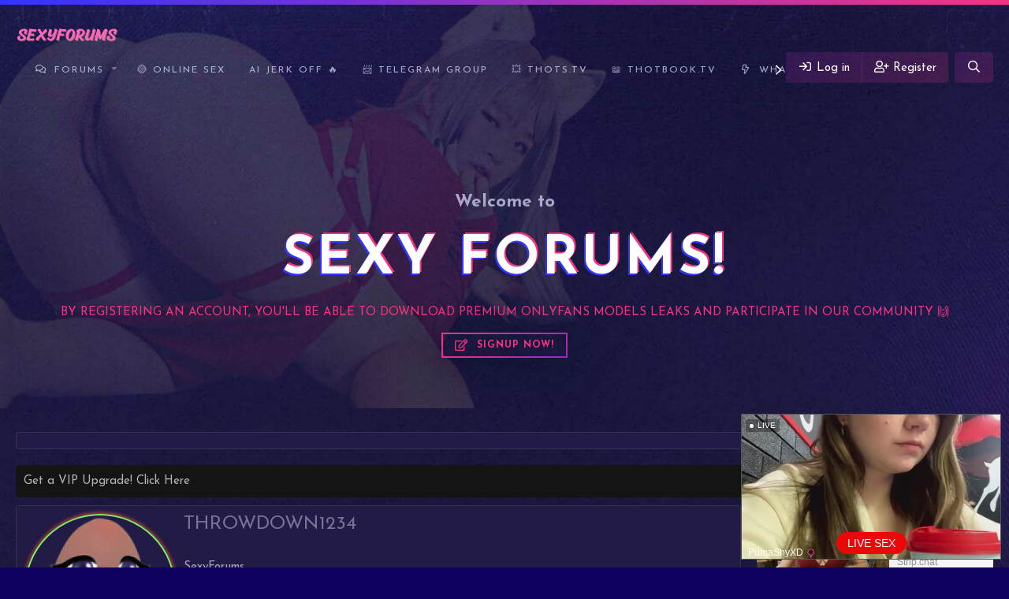

--- FILE ---
content_type: text/html; charset=utf-8
request_url: https://sexyforums.com/members/throwdown1234.272918/
body_size: 12083
content:
<!DOCTYPE html>
<html id="XF" lang="en-US" dir="LTR"
	data-app="public"
	data-template="member_view"
	data-container-key=""
	data-content-key=""
	data-logged-in="false"
	data-cookie-prefix="xf_"
	data-csrf="1768734409,7e67c927fc5febc316fbee7db4b5e2c0"
	class="has-no-js template-member_view"
	>
<head>

	

	<meta charset="utf-8" />
	<meta http-equiv="X-UA-Compatible" content="IE=Edge" />
	<meta name="viewport" content="width=device-width, initial-scale=1, viewport-fit=cover">
<meta http-equiv="Content-Security-Policy" content="upgrade-insecure-requests">

	
	
	

	<title>throwdown1234 | Sexy Forums Onlyfans Leaks</title><link rel="preconnect" href="fonts.googleapis.com"><link rel="preconnect" href="fonts.gstatic.com"><link rel="preconnect" href="ajax.googleapis.com"><link rel="preconnect" href="creative.xlirdr.com"><link rel="preconnect" href="translate.google.com"><link rel="preconnect" href="cdn.tsyndicate.com">

	
	
	

	
	
	

	<link rel="manifest" href="/webmanifest.php">
	
		<meta name="theme-color" content="#9f27b5" />
	

	<meta name="apple-mobile-web-app-title" content="Sexy Forums">
	
		<link rel="apple-touch-icon" href="/data/assets/logo/thotsnetwork.png">
	
	
	
		<meta property="og:url" content="https://sexyforums.com/members/throwdown1234.272918/" />
	
		<link rel="canonical" href="https://sexyforums.com/members/throwdown1234.272918/" />
	
		
		<meta property="og:image" content="https://sexyforums.com/data/avatars/o/272/272918.jpg?1715644351" />
		<meta property="twitter:image" content="https://sexyforums.com/data/avatars/o/272/272918.jpg?1715644351" />
		<meta property="twitter:card" content="summary" />
	
	

	
		
	
	
	<meta property="og:site_name" content="Sexy Forums Onlyfans Leaks" />


	
	
		
	
	
	<meta property="og:type" content="website" />


	
	
		
	
	
	
		<meta property="og:title" content="throwdown1234" />
		<meta property="twitter:title" content="throwdown1234" />
	


	
	
	
	

	
	

	


	<link rel="preload" href="/styles/fonts/fa/fa-regular-400.woff2?_v=5.15.3" as="font" type="font/woff2" crossorigin="anonymous" />


	<link rel="preload" href="/styles/fonts/fa/fa-solid-900.woff2?_v=5.15.3" as="font" type="font/woff2" crossorigin="anonymous" />


<link rel="preload" href="/styles/fonts/fa/fa-brands-400.woff2?_v=5.15.3" as="font" type="font/woff2" crossorigin="anonymous" />

	
	<link rel="preload" as="style" href="/css.php?css=public%3Anormalize.css%2Cpublic%3Afa.css%2Cpublic%3Acore.less%2Cpublic%3Aapp.less&amp;s=2&amp;l=1&amp;d=1768290622&amp;k=034405c740f279c15adbbc41dfccb627ca90db04">
	
	<link rel="stylesheet" href="/css.php?css=public%3Anormalize.css%2Cpublic%3Afa.css%2Cpublic%3Acore.less%2Cpublic%3Aapp.less&amp;s=2&amp;l=1&amp;d=1768290622&amp;k=034405c740f279c15adbbc41dfccb627ca90db04" />
	
	
		<link rel="preconnect" href="https://fonts.gstatic.com">
		<link href="https://fonts.googleapis.com/css2?family=Josefin+Sans:wght@300;400;500;700&display=swap" rel="stylesheet">
	
	



	<link rel="stylesheet" href="/css.php?css=public%3Afs_t_google_translate.less%2Cpublic%3Amember.less%2Cpublic%3Anotices.less%2Cpublic%3Asiropu_ads_manager_ad.less%2Cpublic%3Aextra.less&amp;s=2&amp;l=1&amp;d=1768290622&amp;k=8782588d79351edf267c61a274485e4a5d8c921b" />

	
		
		<link rel="preload" as="script" href="/js/xf/preamble.min.js?_v=d2703d55">
		
		<script src="/js/xf/preamble.min.js?_v=d2703d55"></script>
	


	
		<link rel="icon" type="image/png" href="https://sexyforums.com/data/assets/logo/126.png" sizes="32x32" />
	
	
	
		<script async src="/jc/gtm.js?_v=d2703d55"></script>
	
	<script>
		window.dataLayer=window.dataLayer||[];function gtag(){dataLayer.push(arguments)}gtag("js",new Date);gtag('config','G-G3SXTHH1T3',{'style_id':2,'user_properties': {
		
		'pwa':navigator.standalone||window.matchMedia('(display-mode: standalone), (display-mode: minimal-ui)').matches?1:0,
		},});
!function(b,c){"object"==typeof console&&"function"==typeof console.error&&(console.error_old=console.error,console.error=function(){console.error_old.apply(this,arguments);b.gtag("event","exception",{error_type:"console",error_message:arguments[0],fatal:!1})});b.onerror=function(a,d,e){b.gtag("event","exception",{error_type:"javascript",error_message:a,error_location:d,error_line_number:e,fatal:!1})};b.onload=function(){c.querySelectorAll("img").forEach(a=>{a.complete&&0===a.naturalWidth&&b.gtag("event",
"exception",{error_type:"image",error_message:"not_loaded",error_location:a.src,fatal:!1})})}}(window,document);
	</script>


	

		
			
		

		
	




	

	

	

	
	
	

	


</head>
<body data-template="member_view">

	

		
			
		

		
	


	

		
			
		

		
	


<div class="p-pageWrapper" id="top">


	



<header class="p-header p-navSticky p-navSticky--primary " id="header" data-xf-init="sticky-header">

	<div class="p-header-inner">
		<div class="p-header-content">

			
				<div class="p-header-logo p-header-logo--image">
					<a href="https://sexyforums.com">
						<img src="/data/assets/logo/SexyForums1.png" srcset="" alt="Sexy Forums Onlyfans Leaks"
							width="130" height="40" />
					</a>
				</div>
			
			
			
			
			
				<nav class="p-nav">
					<div class="p-nav-inner">
						<button type="button" class="button--plain p-nav-menuTrigger button" data-xf-click="off-canvas" data-menu=".js-headerOffCanvasMenu" tabindex="0" aria-label="Menu"><span class="button-text">
							<i aria-hidden="true"></i>
						</span></button>

						
							<div class="p-nav-smallLogo">
								<a href="https://sexyforums.com">
									<img src="/data/assets/logo/SexyForums1.png" srcset="" alt="Sexy Forums Onlyfans Leaks"
										width="130" height="40" />
								</a>
							</div>
						

						<div class="p-nav-scroller hScroller" data-xf-init="h-scroller" data-auto-scroll=".p-navEl.is-selected">
							<div class="hScroller-scroll">
								<ul class="p-nav-list js-offCanvasNavSource">
								
									<li>


	<div class="p-navEl " data-has-children="true">
		

			
	
	<a href="/forums/"
		class="p-navEl-link p-navEl-link--splitMenu "
		
		
		data-nav-id="forums">Forums</a>


			<a data-xf-key="1"
				data-xf-click="menu"
				data-menu-pos-ref="< .p-navEl"
				class="p-navEl-splitTrigger"
				role="button"
				tabindex="0"
				aria-label="Toggle expanded"
				aria-expanded="false"
				aria-haspopup="true"></a>

		
		
			<div class="menu menu--structural" data-menu="menu" aria-hidden="true">
				<div class="menu-content">
					
						
	
	
	<a href="https://sexyforums.com/forums/onlyfans-mega-packs.3/"
		class="menu-linkRow u-indentDepth0 js-offCanvasCopy "
		
		
		data-nav-id="ofleaks">Onlyfans Mega Packs 📦</a>

	

					
						
	
	
	<a href="https://sexyforums.com/forums/vip-leaks-only.12/"
		class="menu-linkRow u-indentDepth0 js-offCanvasCopy "
		
		
		data-nav-id="vipleaks">VIP Leaks Only 💫</a>

	

					
						
	
	
	<a href="https://sexyforums.com/forums/vip-requests.15/"
		class="menu-linkRow u-indentDepth0 js-offCanvasCopy "
		
		
		data-nav-id="viprequests">VIP Requests 🪙</a>

	

					
						
	
	
	<a href="https://sexyforums.com/forums/onlyfans-rip-requests.16/"
		class="menu-linkRow u-indentDepth0 js-offCanvasCopy "
		
		
		data-nav-id="ofrequests">Onlyfans Rip Requests ✅</a>

	

					
						
	
	
	<a href="https://sexyforums.com/forums/teen-porn-videos.17/"
		class="menu-linkRow u-indentDepth0 js-offCanvasCopy "
		
		
		data-nav-id="teenporn">Teen Porn Videos 💁🏻‍♀️</a>

	

					
						
	
	
	<a href="https://sexyforums.com/forums/jav-porn.18/"
		class="menu-linkRow u-indentDepth0 js-offCanvasCopy "
		
		
		data-nav-id="javporn">Jav Porn 🍣</a>

	

					
						
	
	
	<a href="https://sexyforums.com/forums/general-porn.19/"
		class="menu-linkRow u-indentDepth0 js-offCanvasCopy "
		
		
		data-nav-id="generalporn">General Porn 🔞</a>

	

					
						
	
	
	<a href="https://sexyforums.com/forums/#simpcity-forum.21"
		class="menu-linkRow u-indentDepth0 js-offCanvasCopy "
		
		
		data-nav-id="simpcity">SimpCity 🐸</a>

	

					
						
	
	
	<a href="https://sexyforums.com/forums/announcements.10/"
		class="menu-linkRow u-indentDepth0 js-offCanvasCopy "
		
		
		data-nav-id="announcements">Info & Support 📢</a>

	

					
						
	
	
	<a href="/whats-new/posts/"
		class="menu-linkRow u-indentDepth0 js-offCanvasCopy "
		
		
		data-nav-id="newPosts">New posts</a>

	

					
						
	
	
	<a href="/search/?type=post"
		class="menu-linkRow u-indentDepth0 js-offCanvasCopy "
		
		
		data-nav-id="searchForums">Search forums</a>

	

					
				</div>
			</div>
		
	</div>

																</li>
								
									<li>


	<div class="p-navEl " >
		

			
	
	<a href="https://go.rmhfrtnd.com/?userId=6344627ddbab4d0e40e14eaa01ee0be1d274010c6f43afcd6392cb697de1d4c7"
		class="p-navEl-link "
		 target="_blank" rel="nofollow"
		data-xf-key="2"
		data-nav-id="onlinesex">🟢 Online Sex</a>


			

		
		
	</div>

																</li>
								
									<li>


	<div class="p-navEl " >
		

			
	
	<a href="//tsyndicate.com/api/v1/direct/77bdfce59dbe451493c5afe3cfb94b37?"
		class="p-navEl-link "
		 target="_blank" rel="nofollow"
		data-xf-key="3"
		data-nav-id="FIG">Ai Jerk Off 🔥</a>


			

		
		
	</div>

																</li>
								
									<li>


	<div class="p-navEl " >
		

			
	
	<a href="https://t.me/+dtWa5YDjZ3MwYWRh"
		class="p-navEl-link "
		 rel="nofollow"
		data-xf-key="4"
		data-nav-id="tgroup">📨 Telegram Group</a>


			

		
		
	</div>

																</li>
								
									<li>


	<div class="p-navEl " >
		

			
	
	<a href="https://thots.tv"
		class="p-navEl-link "
		
		data-xf-key="5"
		data-nav-id="thotstv">💥 Thots.TV</a>


			

		
		
	</div>

																</li>
								
									<li>


	<div class="p-navEl " >
		

			
	
	<a href="https://thotbook.tv"
		class="p-navEl-link "
		
		data-xf-key="6"
		data-nav-id="TB">📖 ThotBook.tv</a>


			

		
		
	</div>

																</li>
								
									<li>


	<div class="p-navEl " data-has-children="true">
		

			
	
	<a href="/whats-new/"
		class="p-navEl-link p-navEl-link--splitMenu "
		
		
		data-nav-id="whatsNew">What's new</a>


			<a data-xf-key="7"
				data-xf-click="menu"
				data-menu-pos-ref="< .p-navEl"
				class="p-navEl-splitTrigger"
				role="button"
				tabindex="0"
				aria-label="Toggle expanded"
				aria-expanded="false"
				aria-haspopup="true"></a>

		
		
			<div class="menu menu--structural" data-menu="menu" aria-hidden="true">
				<div class="menu-content">
					
						
	
	
	<a href="/whats-new/posts/"
		class="menu-linkRow u-indentDepth0 js-offCanvasCopy "
		 rel="nofollow"
		
		data-nav-id="whatsNewPosts">New posts</a>

	

					
						
	
	
	<a href="/whats-new/profile-posts/"
		class="menu-linkRow u-indentDepth0 js-offCanvasCopy "
		 rel="nofollow"
		
		data-nav-id="whatsNewProfilePosts">New profile posts</a>

	

					
						
	
	
	<a href="/whats-new/latest-activity"
		class="menu-linkRow u-indentDepth0 js-offCanvasCopy "
		 rel="nofollow"
		
		data-nav-id="latestActivity">Latest activity</a>

	

					
				</div>
			</div>
		
	</div>

																</li>
								
								</ul>
							</div>
						</div>

						<div class="p-nav-opposite">
							<div class="p-navgroup p-account p-navgroup--guest">
								
									
										<a href="/login/" class="p-navgroup-link p-navgroup-link--iconic p-navgroup-link--logIn"
											data-xf-click="overlay" data-follow-redirects="on">
											<i aria-hidden="true"></i>
											<span class="p-navgroup-linkText">Log in</span>
										</a>
									
									<div class="menu menu--structural menu--medium" data-menu="menu" aria-hidden="true" data-href="/login/"></div>
									
										<a href="/register/" class="p-navgroup-link p-navgroup-link--iconic p-navgroup-link--register"
											data-xf-click="overlay" data-follow-redirects="on">
											<i aria-hidden="true"></i>
											<span class="p-navgroup-linkText">Register</span>
										</a>
									
								
							</div>

							<div class="p-navgroup p-discovery">
								<a href="/whats-new/"
									class="p-navgroup-link p-navgroup-link--iconic p-navgroup-link--whatsnew"
								    aria-label="What&#039;s new"
									title="What&#039;s new">
									<i aria-hidden="true"></i>
									<span class="p-navgroup-linkText">What's new</span>
								</a>

								
									<a href="/search/"
										class="p-navgroup-link p-navgroup-link--iconic p-navgroup-link--search"
										data-xf-click="menu"
										data-xf-key="/"
										aria-label="Search"
										aria-expanded="false"
										aria-haspopup="true"
										title="Search">
										<i aria-hidden="true"></i>
										<span class="p-navgroup-linkText">Search</span>
									</a>
									<div class="menu menu--structural menu--wide" data-menu="menu" aria-hidden="true">
										<form action="/search/search" method="post"
											class="menu-content"
											data-xf-init="quick-search">

											<h3 class="menu-header">Search</h3>
											
											<div class="menu-row">
												
													<input type="text" class="input" name="keywords" placeholder="Search…" aria-label="Search" data-menu-autofocus="true" />
												
											</div>

											
											<div class="menu-row">
												<label class="iconic"><input type="checkbox"  name="c[title_only]" value="1" /><i aria-hidden="true"></i><span class="iconic-label">Search titles only

															
																<span tabindex="0" role="button"
																	data-xf-init="tooltip" data-trigger="hover focus click" title="Tags will also be searched">

																	<i class="fa--xf far fa-question-circle u-muted u-smaller" aria-hidden="true"></i>
																</span></span></label>

											</div>
											
											<div class="menu-row">
												<div class="inputGroup">
													<span class="inputGroup-text" id="ctrl_search_menu_by_member">By:</span>
													<input type="text" class="input" name="c[users]" data-xf-init="auto-complete" placeholder="Member" aria-labelledby="ctrl_search_menu_by_member" />
												</div>
											</div>
											

	
	

<div class="menu-footer">
												<span class="menu-footer-controls">
													<button type="submit" class="button--primary button button--icon button--icon--search"><span class="button-text">Search</span></button>
													<a href="/search/" class="button"><span class="button-text">Advanced search…</span></a>
												</span>
											</div>

											<input type="hidden" name="_xfToken" value="1768734409,7e67c927fc5febc316fbee7db4b5e2c0" />
										</form>
									</div>
								
							</div>
						</div>
					</div>
				</nav>
			
			
			

			
	

		
			
		

		
	


		</div>
	</div>
</header>


	
	
	
		
			<div class="p-sectionLinks">
				<div class="p-sectionLinks-inner hScroller" data-xf-init="h-scroller">
					<div class="hScroller-scroll">
						<ul class="p-sectionLinks-list">
						
							<li>
								
	<div class="p-navEl " >
		

			
	
	<a href="/whats-new/latest-activity"
		class="p-navEl-link "
		
		data-xf-key="alt+1"
		data-nav-id="defaultLatestActivity">Latest activity</a>


			

		
		
	</div>

							</li>
						
							<li>
								
	<div class="p-navEl " >
		

			
	
	<a href="/register/"
		class="p-navEl-link "
		
		data-xf-key="alt+2"
		data-nav-id="defaultRegister">Register</a>


			

		
		
	</div>

							</li>
						
						</ul>
					</div>
				</div>
			</div>
		
	
	



<div class="offCanvasMenu offCanvasMenu--nav js-headerOffCanvasMenu" data-menu="menu" aria-hidden="true" data-ocm-builder="navigation">
	<div class="offCanvasMenu-backdrop" data-menu-close="true"></div>
	<div class="offCanvasMenu-content">
		<div class="offCanvasMenu-header">
			Menu
			<a class="offCanvasMenu-closer" data-menu-close="true" role="button" tabindex="0" aria-label="Close"></a>
		</div>
		
			<div class="p-offCanvasRegisterLink">
				<div class="offCanvasMenu-linkHolder">
					<a href="/login/" class="offCanvasMenu-link" data-xf-click="overlay" data-menu-close="true">
						Log in
					</a>
				</div>
				<hr class="offCanvasMenu-separator" />
				
					<div class="offCanvasMenu-linkHolder">
						<a href="/register/" class="offCanvasMenu-link" data-xf-click="overlay" data-menu-close="true">
							Register
						</a>
					</div>
					<hr class="offCanvasMenu-separator" />
				
			</div>
		
		<div class="js-offCanvasNavTarget"></div>
		<div class="offCanvasMenu-installBanner js-installPromptContainer" style="display: none;" data-xf-init="install-prompt">
			<div class="offCanvasMenu-installBanner-header">Install the app</div>
			<button type="button" class="js-installPromptButton button"><span class="button-text">Install</span></button>
		</div>
	</div>
</div>
	

	
		<div class="p-guest--message">
			<div class="p-guest--message--inner">
				<h2>Welcome to</h2><h1>Sexy Forums!</h1>
<p>By registering an account, you'll be able to download premium onlyfans models leaks and participate in our community 🙌</p>
<a href="https://sexyforums.com/register/" class="button--cta button button--icon button--icon--write"><span class="button-text">
SignUp Now!
</span></a>
			</div>
		</div>
		


<div class="p-body">
	<div class="p-body-inner">
		

		
		
	

		
			
		

		
	


		
		<div class="p-breadcrumbs--container">
			
	

			
		</div>
		
		
	

		
			
		

		
	



		
	
			
	
		
		
		

		<ul class="notices notices--block  js-notices"
			data-xf-init="notices"
			data-type="block"
			data-scroll-interval="6">

			
				
	<li class="notice js-notice notice--dark"
		data-notice-id="1"
		data-delay-duration="0"
		data-display-duration="0"
		data-auto-dismiss=""
		data-visibility="">

		
		<div class="notice-content">
			
				<a href="/account/dismiss-notice?notice_id=1" class="notice-dismiss js-noticeDismiss" data-xf-init="tooltip" title="Dismiss notice"></a>
			
			<a href="https://sexyforums.com/threads/vip-membership-info.85/">Get a VIP Upgrade! Click Here</a>
		</div>
	</li>

			
		</ul>
	

		

		

		


	<noscript class="js-jsWarning"><div class="blockMessage blockMessage--important blockMessage--iconic u-noJsOnly">JavaScript is disabled. For a better experience, please enable JavaScript in your browser before proceeding.</div></noscript>

		
	<div class="blockMessage blockMessage--important blockMessage--iconic js-browserWarning" style="display: none">You are using an out of date browser. It  may not display this or other websites correctly.<br />You should upgrade or use an <a href="https://www.google.com/chrome/" target="_blank" rel="noopener">alternative browser</a>.</div>


		

		<div class="p-body-main p-body-main--withSidebar ">
			

			<div class="p-body-content is-active">
				
	

		
			
		

		
	


				<div class="p-body-pageContent">
	








	
	
	
	
	
		
	
	
	


	
	
		
	
	
	


	
	
		
	
	
	


	







<div class="block">
	<div class="block-container">
		<div class="block-body">
			<div class="memberHeader ">
				
			<div class="memberProfileBanner memberHeader-main memberProfileBanner-u272918-l" data-toggle-class="memberHeader--withBanner"  >
					<div class="memberHeader-mainContent">
						<span class="memberHeader-avatar">
							<span class="avatarWrapper">
								<a href="/data/avatars/o/272/272918.jpg?1715644351" class="avatar  xentr-avatar-frame--style2 avatar--l" data-user-id="272918">
			<img src="/data/avatars/l/272/272918.jpg?1715644351"  alt="throwdown1234" class="avatar-u272918-l" width="192" height="192" loading="lazy" /> 
		</a>
								
							</span>
						</span>
						<div class="memberHeader-content memberHeader-content--info">
						

						<h1 class="memberHeader-name">
							<span class="memberHeader-nameWrapper">
								<span class="username " dir="auto" data-user-id="272918">throwdown1234</span>
							</span>
		

							
						</h1>

						
							<div class="memberHeader-banners">
								<em class="userBanner "><span class="userBanner-before"></span><strong></strong><span class="userBanner-after"></span></em>
							</div>
						

						<div class="memberHeader-blurbContainer">
							<div class="memberHeader-blurb" dir="auto" ><span class="userTitle" dir="auto">SexyForums</span></div>

							<div class="memberHeader-blurb">
								<dl class="pairs pairs--inline">
									<dt>Joined</dt>
									<dd><time  class="u-dt" dir="auto" datetime="2024-05-13T19:52:32-0400" data-time="1715644352" data-date-string="May 13, 2024" data-time-string="7:52 PM" title="May 13, 2024 at 7:52 PM">May 13, 2024</time></dd>
								</dl>
							</div>

							
								<div class="memberHeader-blurb">
									<dl class="pairs pairs--inline">
										<dt>Last seen</dt>
										<dd dir="auto">
											<time  class="u-dt" dir="auto" datetime="2024-05-15T20:23:10-0400" data-time="1715818990" data-date-string="May 15, 2024" data-time-string="8:23 PM" title="May 15, 2024 at 8:23 PM">May 15, 2024</time>
										</dd>
									</dl>
								</div>
							

    

						</div>
					</div>
					</div>
				</div>
		

				<div class="memberHeader-content">
					<div class="memberHeader-stats">
						<div class="pairJustifier">
							
	
	
	<dl class="pairs pairs--rows pairs--rows--centered fauxBlockLink">
		<dt>Messages</dt>
		<dd>
			<a href="/search/member?user_id=272918" class="fauxBlockLink-linkRow u-concealed">
				5
			</a>
		</dd>
	</dl>
	
	
	
	<dl class="pairs pairs--rows pairs--rows--centered">
		<dt>Reaction score</dt>
		<dd>
			1
		</dd>
	</dl>
	
	
		<dl class="pairs pairs--rows pairs--rows--centered fauxBlockLink">
			<dt title="Trophy points">Points</dt>
			<dd>
				<a href="/members/throwdown1234.272918/trophies" data-xf-click="overlay" class="fauxBlockLink-linkRow u-concealed">
					1
				</a>
			</dd>
		</dl>
	
	




    
        <dl class="pairs pairs--rows pairs--rows--centered fauxBlockLink">
            <dt>Awards</dt>
            <dd>
                
                    <a href="/award-system/user/awards?user=272918" data-xf-click="overlay"
                       class="fauxBlockLink-linkRow u-concealed">
                        1
                    </a>
                
            </dd>
        </dl>
    

	

						</div>
					</div>

					
						<hr class="memberHeader-separator" />

						<div class="memberHeader-buttons">
							
								
	
	

	

	
		<div class="buttonGroup">
		
			
			
			
				<div class="buttonGroup-buttonWrapper">
					<button type="button" class="button--link menuTrigger button" data-xf-click="menu" aria-expanded="false" aria-haspopup="true"><span class="button-text">Find</span></button>
					<div class="menu" data-menu="menu" aria-hidden="true">
						<div class="menu-content">
							<h4 class="menu-header">Find content</h4>
							
							<a href="/search/member?user_id=272918" rel="nofollow" class="menu-linkRow">Find all content by throwdown1234</a>
							<a href="/search/member?user_id=272918&amp;content=thread" rel="nofollow" class="menu-linkRow">Find all threads by throwdown1234</a>
							
						</div>
					</div>
				</div>
			
			

		
		</div>
		
	
	

							
						</div>
					
				</div>

			</div>
		</div>
		<h2 class="block-tabHeader block-tabHeader--memberTabs tabs hScroller"
			data-xf-init="tabs h-scroller"
			data-panes=".js-memberTabPanes"
			data-state="replace"
			role="tablist">
			<span class="hScroller-scroll">
				
				
					<a href="/members/throwdown1234.272918/"
						class="tabs-tab is-active"
						role="tab"
						aria-controls="profile-posts">Profile posts</a>
				

				
					
						<a href="/members/throwdown1234.272918/latest-activity"
							rel="nofollow"
							class="tabs-tab"
							id="latest-activity"
							role="tab">Latest activity</a>
					
				

				<a href="/members/throwdown1234.272918/recent-content"
					rel="nofollow"
					class="tabs-tab"
					id="recent-content"
					role="tab">Postings</a>

				

    <a href="/award-system/user/awards?user=272918"
       class="tabs-tab"
       id="profile-awards"
       role="tab">Awards</a>




				<a href="/members/throwdown1234.272918/about"
					class="tabs-tab"
					id="about"
					role="tab">About</a>

				
				
			</span>
		</h2>
	</div>
</div>



	

		
			
		

		
	



<ul class="tabPanes js-memberTabPanes">
	
	
		<li class="is-active" role="tabpanel" id="profile-posts">
			

			
	


			<div class="block block--messages"
				data-xf-init="lightbox inline-mod"
				data-type="profile_post"
				data-href="/inline-mod/">

				<div class="block-container">
					<div class="block-body js-replyNewMessageContainer">
						

						
							<div class="block-row js-replyNoMessages">There are no messages on throwdown1234's profile yet.</div>
						
					</div>
				</div>

				<div class="block-outer block-outer--after">
					
					<div class="block-outer-opposite">
						
						
					</div>
				</div>
			</div>
		</li>
	

	
		
			<li data-href="/members/throwdown1234.272918/latest-activity" role="tabpanel" aria-labelledby="latest-activity">
				<div class="blockMessage">Loading…</div>
			</li>
		
	

	<li data-href="/members/throwdown1234.272918/recent-content" role="tabpanel" aria-labelledby="recent-content">
		<div class="blockMessage">Loading…</div>
	</li>

	

    <li data-href="/award-system/user/awards?user=272918" role="tabpanel" aria-labelledby="profile-awards">
        <div class="blockMessage">Loading…</div>
    </li>




	<li data-href="/members/throwdown1234.272918/about" role="tabpanel" aria-labelledby="about">
		<div class="blockMessage">Loading…</div>
	</li>

	
	
</ul>

</div>
				 <div class="samCodeUnit samAlignCenter" data-position="container_content_below"> <div class="samItem"> <script src="//cdn.tsyndicate.com/sdk/v1/ms.js"
 data-ts-spot="b9ecec1c78e54a4b8682a08b663584de"
 data-ts-template-id="12"
 async defer></script> </div> </div> 

			</div>

			
				<div class="p-body-sidebar is-active">
					 <div class="samCodeUnit samAlignCenter" data-position="container_sidebar_above"> <div class="samItem"> <script src="//cdn.tsyndicate.com/sdk/v1/ms.js"
 data-ts-spot="51b8f012ff7a4541b135b969aebba485"
 data-ts-template-id="10"
 async defer></script> </div> </div> 

					
						<div class="block">
		


<script type="text/javascript">
	
	let includeLanguages = ["ar","zh-CN","cs","da","en","fr","it","ja","ko","fa","pl","pt","ru","es","vi"];
	
	let alternativeFlags = [];
	
	let fs_lang_positions = "xf_widget".split('_');
	
	let	widget_look ="dropdown_with_flags";	
	if(widget_look == 'globe')
		flags_location = "/styles/FS/Translator/flags/svg/";
	else
		flags_location = "/styles/FS/Translator/flags/";
	
	
	
	let h_position = "xf_widget" == 'xf_widget' ? 'inline' : fs_lang_positions[1];
	let v_position = fs_lang_positions[0];
	
	var fs_gtranslateSettings = {
	
		
       	default_language: "en",
      	switcher_horizontal_position: h_position ,
		switcher_vertical_position: v_position,
        horizontal_position: h_position,
		vertical_position: v_position,
        float_switcher_open_direction: "top",
        switcher_open_direction: "top",
		detect_browser_language: 1,
		flags_location : flags_location,
      	native_language_names: 0,
        select_language_label: 'Select Language',
        flag_style:  "2d",
       	languages: includeLanguages,
       	dropdown_languages: includeLanguages,
   	  	alt_flags: alternativeFlags,
		
    };
	
</script>


<div id="google_translate_element2"></div>
<div class="fs_translate_wrapper"></div>



	


<script type="text/javascript">
	function googleTranslateElementInit() {
		new google.translate.TranslateElement({pageLanguage: 'en'}, 'google_translate_element2');
	}
</script>

<script type="text/javascript" src="//translate.google.com/translate_a/element.js?cb=googleTranslateElementInit"></script>
	</div>
					
					 <div class="samCodeUnit samAlignCenter" data-position="container_sidebar_below"> <div class="samItem samLazyLoading" data-xf-init="sam-item" data-id="5" data-ll="true" data-rf="300000"> </div> </div> 

				</div>
			
		</div>

		 <div class="samCodeUnit samAlignCenter" data-position="container_breadcrumb_bottom_above"> <div class="samItem"> <div id="ts_ad_native_bcll9"></div> <script src="//cdn.tsyndicate.com/sdk/v1/n.js"></script> <script> NativeAd({
       element_id: "ts_ad_native_bcll9",
       spot: "41a8ce858f0d4d3bafcf38a536323ebf",
       type: "label-under",
       cols: 4,
       rows: 1,
       title: "",
       titlePosition: "left",
       adsByPosition: "none",
	breakpoints: [
	          {
	                    "cols": 2,
	                    "width": 770
	          }
	],
	styles: {
		"headlineLink": {
			"font-size": "15px"
		}
	}
   }); </script> </div> </div> 

		
	

		
	

		
			
		

		
	


	</div>
</div>
	


<footer class="p-footer" id="footer">

	<div class="p-footer-inner">

		<div class="p-footer-row">
			
				<div class="p-footer-row-main">
					<ul class="p-footer-linkList">
					
						
							<li><a href="/misc/style" data-xf-click="overlay"
								data-xf-init="tooltip" title="Style chooser" rel="nofollow">
								<i class="fa--xf far fa-paint-brush" aria-hidden="true"></i> SexyForums Purple
							</a></li>
						
						
					
					</ul>
				</div>
			
			<div class="p-footer-row-opposite">
				<ul class="p-footer-linkList">
					
						
							<li><a href="/misc/contact" data-xf-click="overlay">Contact us</a></li>
						
					

					

					

					
						<li><a href="/help/">Help</a></li>
					

					
						<li><a href="https://sexyforums.com">Home</a></li>
					

					<li><a href="/forums/-/index.rss" target="_blank" class="p-footer-rssLink" title="RSS"><span aria-hidden="true"><i class="fa--xf far fa-rss" aria-hidden="true"></i><span class="u-srOnly">RSS</span></span></a></li>
				</ul>
			</div>
		</div>

		
			<div class="p-footer-copyright">
			
			<a href='https://movies4you.net' style='display:none'>Movies4you.net @2023</a>	
			
			</div>
		

		
	</div>
</footer>
 <div class="samCodeUnit" data-position="footer_below"> <div class="samItem"> <script
 id="SCSpotScript"
 type="text/javascript"
 src="https://creative.xlirdr.com/widgets/Spot/lib.js"
 ></script> <script type="text/javascript"> const spot = new StripchatSpot({"modelPageOption":"best","userId":"6344627ddbab4d0e40e14eaa01ee0be1d274010c6f43afcd6392cb697de1d4c7","sourceId":"thotbook", "autoplay":"all"});
 spot.mount(document.body) </script> </div> </div> 

</div> 

<div class="u-bottomFixer js-bottomFixTarget">
	
	
</div>


	<div class="u-scrollButtons js-scrollButtons" data-trigger-type="both">
		<a href="#top" class="button--scroll button" data-xf-click="scroll-to"><span class="button-text"><i class="fa--xf far fa-chevron-up" aria-hidden="true"></i><span class="u-srOnly">Top</span></span></a>
		
			<a href="#footer" class="button--scroll button" data-xf-click="scroll-to"><span class="button-text"><i class="fa--xf far fa-chevron-down" aria-hidden="true"></i><span class="u-srOnly">Bottom</span></span></a>
		
	</div>



	<script src="https://ajax.googleapis.com/ajax/libs/jquery/3.5.1/jquery.min.js"></script><script>window.jQuery || document.write('<script src="/js/vendor/jquery/jquery-3.5.1.min.js?_v=d2703d55"><\/script>')</script>
	<script src="/js/vendor/vendor-compiled.js?_v=d2703d55"></script>
	<script src="/js/xf/core-compiled.js?_v=d2703d55"></script>

	<script>
	XF.samViewCountMethod = "view";
	XF.samServerTime = 1768734409;
	XF.samItem = ".samItem";
	XF.samCodeUnit = ".samCodeUnit";
	XF.samBannerUnit = ".samBannerUnit";
</script>


<script>
	$(function() {
		var bkp = $('div[data-ba]');
		if (bkp.length) {
			bkp.each(function() {
				var ad = $(this);
				if (ad.find('ins.adsbygoogle').is(':hidden')) {
					 XF.ajax('GET', XF.canonicalizeUrl('index.php?sam-item/' + ad.data('ba') + '/get-backup'), {}, function(data) {
						 if (data.backup) {
							 ad.html(data.backup);
						 }
					 }, { skipDefault: true, global: false});
				}
			});
		}
		$('.samAdvertiseHereLink').each(function() {
			var unit = $(this).parent();
			if (unit.hasClass('samCustomSize')) {
				unit.css('margin-bottom', 20);
			}
		});
		$('div[data-position="footer_fixed"] > div[data-cv="true"]').each(function() {
			$(this).trigger('adView');
		});
	});
</script>
	
	

		
			
		

		
	


	<script  src="/js/xf/inline_mod.min.js?_v=d2703d55"></script>
<script  src="/js/FS/Translator/dropdown_with_flags.js?_v=d2703d55"></script>
<script  src="/js/xf/notice.min.js?_v=d2703d55"></script>
<script  src="/js/siropu/am/core.min.js?_v=d2703d55"></script>
<script  src="/js/themehouse/reactplus/advancedReaction.min.js?_v=d2703d55"></script>
<script  src="/js/themehouse/reactplus/hiddenContent.min.js?_v=d2703d55"></script>
<script>

        jQuery.extend(XF.phrases, {
            th_reactplus_loading_reactions: 'Loading reactions…'
        });
    
</script>
<script>

			// Passive event listeners
			// https://stackoverflow.com/a/65717663
			jQuery.event.special.touchstart = {
				setup: function( _, ns, handle ) {
					this.addEventListener("touchstart", handle, { passive: !ns.includes("noPreventDefault") });
				}
			};
			jQuery.event.special.touchmove = {
				setup: function( _, ns, handle ) {
					this.addEventListener("touchmove", handle, { passive: !ns.includes("noPreventDefault") });
				}
			};
		
</script>


    
        
        

	

    

	<script class="js-thReactMenu" type="text/template">
		<div class="menu menu--emoji" data-menu="menu" aria-hidden="true"
			 data-href="#"
			 data-load-target=".js-xfSmilieMenuBody">
			<div class="menu-content">
				<div class="js-xfSmilieMenuBody">
					<div class="menu-row">Loading…</div>
				</div>
			</div>
		</div>
	</script>

	<script>
		$(document).on("xf:reinit",(c,a)=>{if(a&&typeof(a)==='object'&&Object.prototype.toString.call(a)==='[object Object]'){for(const i of a){if(typeof(i.querySelectorAll)==='function'){i.querySelectorAll(".overlay[data-url]").forEach(b=>{gtag("event","page_view",{page_title:b.querySelector(".overlay-title").textContent,page_location:b.getAttribute("data-url")})});break;}}}});document.querySelectorAll(".file-preview").forEach(filePreview=>{filePreview.addEventListener("click",()=>{gtag('event','file_download',{link_url:(new URL(filePreview.getAttribute("href"),window.location.origin)).href, file_name:filePreview.parentNode.querySelector('.file-name').textContent});});});document.querySelectorAll('.shareButtons-button').forEach(shareButton=>{shareButton.addEventListener('click',()=>{gtag('event','share',{method:shareButton.getAttribute('class').match(/.*shareButtons-button--(.*?)$|\s/)[1]});});});document.querySelectorAll('.bookmarkLink:not(.is-bookmarked)').forEach(bookmarkLink=>{bookmarkLink.addEventListener('click',()=>{gtag('event','bookmark');});});document.querySelectorAll(".js-installPromptButton").forEach(a=>{a.addEventListener("click",()=>{gtag("event","app_install_prompt")})});window.addEventListener("appinstalled",()=>{gtag("event","app_install")});XF.PWA&&XF.PWA.isRunning()&&document.addEventListener("visibilitychange",()=>{"visible"===document.visibilityState&&gtag("event","app_open")});
		jQuery.extend(true, XF.config, {
			// 
			userId: 0,
			enablePush: true,
			pushAppServerKey: 'BFHw-QuwOf2SxJLJSTdssZKeENqs-TRlzpuURJ-kRH7a6Vp3A-SN_Kqz4vh89xF8stUbjdTigLSzhICvIv1rUNA',
			url: {
				fullBase: 'https://sexyforums.com/',
				basePath: '/',
				css: '/css.php?css=__SENTINEL__&s=2&l=1&d=1768290622',
				keepAlive: '/login/keep-alive'
			},
			cookie: {
				path: '/',
				domain: '',
				prefix: 'xf_',
				secure: true
			},
			cacheKey: '9fecaa24e3f71c09cf17b3ba035be8ac',
			csrf: '1768734409,7e67c927fc5febc316fbee7db4b5e2c0',
			js: {"\/js\/xf\/inline_mod.min.js?_v=d2703d55":true,"\/js\/FS\/Translator\/dropdown_with_flags.js?_v=d2703d55":true,"\/js\/xf\/notice.min.js?_v=d2703d55":true,"\/js\/siropu\/am\/core.min.js?_v=d2703d55":true,"\/js\/themehouse\/reactplus\/advancedReaction.min.js?_v=d2703d55":true,"\/js\/themehouse\/reactplus\/hiddenContent.min.js?_v=d2703d55":true},
			css: {"public:fs_t_google_translate.less":true,"public:member.less":true,"public:notices.less":true,"public:siropu_ads_manager_ad.less":true,"public:extra.less":true},
			time: {
				now: 1768734409,
				today: 1768712400,
				todayDow: 0,
				tomorrow: 1768798800,
				yesterday: 1768626000,
				week: 1768194000
			},
			borderSizeFeature: '3px',
			fontAwesomeWeight: 'r',
			enableRtnProtect: true,
			
			enableFormSubmitSticky: true,
			uploadMaxFilesize: 1048576000,
			allowedVideoExtensions: ["m4v","mov","mp4","mp4v","mpeg","mpg","ogv","webm"],
			allowedAudioExtensions: ["mp3","opus","ogg","wav"],
			shortcodeToEmoji: true,
			visitorCounts: {
				conversations_unread: '0',
				alerts_unviewed: '0',
				total_unread: '0',
				title_count: true,
				icon_indicator: true
			},
			jsState: {},
			publicMetadataLogoUrl: 'https://sexyforums.com/data/assets/logo/126.png',
			publicPushBadgeUrl: 'https://sexyforums.com/styles/default/xenforo/bell.png'
		});

		jQuery.extend(XF.phrases, {
			// 
"svStandardLib_time.day": "{count} day",
"svStandardLib_time.days": "{count} days",
"svStandardLib_time.hour": "{count} hour",
"svStandardLib_time.hours": "{count} hours",
"svStandardLib_time.minute": "{count} minutes",
"svStandardLib_time.minutes": "{count} minutes",
"svStandardLib_time.month": "{count} month",
"svStandardLib_time.months": "{count} months",
"svStandardLib_time.second": "{count} second",
"svStandardLib_time.seconds": "{count} seconds",
"svStandardLib_time.week": "time.week",
"svStandardLib_time.weeks": "{count} weeks",
"svStandardLib_time.year": "{count} year",
"svStandardLib_time.years": "{count} years",
			date_x_at_time_y: "{date} at {time}",
			day_x_at_time_y:  "{day} at {time}",
			yesterday_at_x:   "Yesterday at {time}",
			x_minutes_ago:    "{minutes} minutes ago",
			one_minute_ago:   "1 minute ago",
			a_moment_ago:     "A moment ago",
			today_at_x:       "Today at {time}",
			in_a_moment:      "In a moment",
			in_a_minute:      "In a minute",
			in_x_minutes:     "In {minutes} minutes",
			later_today_at_x: "Later today at {time}",
			tomorrow_at_x:    "Tomorrow at {time}",

			day0: "Sunday",
			day1: "Monday",
			day2: "Tuesday",
			day3: "Wednesday",
			day4: "Thursday",
			day5: "Friday",
			day6: "Saturday",

			dayShort0: "Sun",
			dayShort1: "Mon",
			dayShort2: "Tue",
			dayShort3: "Wed",
			dayShort4: "Thu",
			dayShort5: "Fri",
			dayShort6: "Sat",

			month0: "January",
			month1: "February",
			month2: "March",
			month3: "April",
			month4: "May",
			month5: "June",
			month6: "July",
			month7: "August",
			month8: "September",
			month9: "October",
			month10: "November",
			month11: "December",

			active_user_changed_reload_page: "The active user has changed. Reload the page for the latest version.",
			server_did_not_respond_in_time_try_again: "The server did not respond in time. Please try again.",
			oops_we_ran_into_some_problems: "Oops! We ran into some problems.",
			oops_we_ran_into_some_problems_more_details_console: "Oops! We ran into some problems. Please try again later. More error details may be in the browser console.",
			file_too_large_to_upload: "The file is too large to be uploaded.",
			uploaded_file_is_too_large_for_server_to_process: "The uploaded file is too large for the server to process.",
			files_being_uploaded_are_you_sure: "Files are still being uploaded. Are you sure you want to submit this form?",
			attach: "Attach files",
			rich_text_box: "Rich text box",
			close: "Close",
			link_copied_to_clipboard: "Link copied to clipboard.",
			text_copied_to_clipboard: "Text copied to clipboard.",
			loading: "Loading…",
			you_have_exceeded_maximum_number_of_selectable_items: "You have exceeded the maximum number of selectable items.",

			processing: "Processing",
			'processing...': "Processing…",

			showing_x_of_y_items: "Showing {count} of {total} items",
			showing_all_items: "Showing all items",
			no_items_to_display: "No items to display",

			number_button_up: "Increase",
			number_button_down: "Decrease",

			push_enable_notification_title: "Push notifications enabled successfully at Sexy Forums Onlyfans Leaks",
			push_enable_notification_body: "Thank you for enabling push notifications!"
		});
	</script>

	<form style="display:none" hidden="hidden">
		<input type="text" name="_xfClientLoadTime" value="" id="_xfClientLoadTime" title="_xfClientLoadTime" tabindex="-1" />
	</form>

	
	
	
		<script>
			var sidebarRowCollapse = '<span class="block-control fas fa-chevron-up"></span>';
			$('.p-body-sidebar .block-container .block-minorHeader').append(sidebarRowCollapse);
			$('.block-control').click(function () {
				if ($(this).parents('.block-container').children('.block-body').hasClass('active')){
					$(this).parents('.block-container').children('.block-body').removeClass('active').slideDown('400');
					$(this).removeClass('fa-chevron-down').addClass('fa-chevron-up');
				}else {
					$(this).parents('.block-container').children('.block-body').addClass('active').slideUp('400');
					$(this).addClass('fa-chevron-down').removeClass('fa-chevron-up');
				}
			});
		</script>
	
	
	
		
	




	

	<script type="application/ld+json">
	{
		"@context": "https://schema.org",
		"@type": "Person",
		"name": "throwdown1234",
		"image": "https:\/\/sexyforums.com\/data\/avatars\/o\/272\/272918.jpg?1715644351"
	}
	</script>



  

	

		
			
		

		
	

<script type="text/javascript" src="//cdn.tsyndicate.com/sdk/v1/p.js" data-ts-spot="bce6f90ba5034217bb3d313a90deebb0" data-ts-session-duration="300" data-ts-count="1" async defer></script>
<script defer src="https://static.cloudflareinsights.com/beacon.min.js/vcd15cbe7772f49c399c6a5babf22c1241717689176015" integrity="sha512-ZpsOmlRQV6y907TI0dKBHq9Md29nnaEIPlkf84rnaERnq6zvWvPUqr2ft8M1aS28oN72PdrCzSjY4U6VaAw1EQ==" data-cf-beacon='{"version":"2024.11.0","token":"5d8d359ba06045808695dd5f6161b2d4","r":1,"server_timing":{"name":{"cfCacheStatus":true,"cfEdge":true,"cfExtPri":true,"cfL4":true,"cfOrigin":true,"cfSpeedBrain":true},"location_startswith":null}}' crossorigin="anonymous"></script>
</body>
</html>











--- FILE ---
content_type: application/javascript; charset=utf-8
request_url: https://cdn.tsyndicate.com/sdk/v1/ms.js
body_size: 18316
content:
/* jssdk-adult-ms.js 2026-01-14 15:37 9c89eebb */
!function(){var C=function(){return(C=Object.assign||function(e){for(var t,n=1,i=arguments.length;n<i;n++)for(var r in t=arguments[n])Object.prototype.hasOwnProperty.call(t,r)&&(e[r]=t[r]);return e}).apply(this,arguments)};function R(e,a,s,l){return new(s=s||Promise)(function(n,t){function i(e){try{o(l.next(e))}catch(e){t(e)}}function r(e){try{o(l.throw(e))}catch(e){t(e)}}function o(e){var t;e.done?n(e.value):((t=e.value)instanceof s?t:new s(function(e){e(t)})).then(i,r)}o((l=l.apply(e,a||[])).next())})}function B(i,r){var o,a,s,l={label:0,sent:function(){if(1&s[0])throw s[1];return s[1]},trys:[],ops:[]},c={next:e(0),throw:e(1),return:e(2)};return"function"==typeof Symbol&&(c[Symbol.iterator]=function(){return this}),c;function e(n){return function(e){var t=[n,e];if(o)throw new TypeError("Generator is already executing.");for(;l=c&&t[c=0]?0:l;)try{if(o=1,a&&(s=2&t[0]?a.return:t[0]?a.throw||((s=a.return)&&s.call(a),0):a.next)&&!(s=s.call(a,t[1])).done)return s;switch(a=0,(t=s?[2&t[0],s.value]:t)[0]){case 0:case 1:s=t;break;case 4:return l.label++,{value:t[1],done:!1};case 5:l.label++,a=t[1],t=[0];continue;case 7:t=l.ops.pop(),l.trys.pop();continue;default:if(!(s=0<(s=l.trys).length&&s[s.length-1])&&(6===t[0]||2===t[0])){l=0;continue}if(3===t[0]&&(!s||t[1]>s[0]&&t[1]<s[3]))l.label=t[1];else if(6===t[0]&&l.label<s[1])l.label=s[1],s=t;else{if(!(s&&l.label<s[2])){s[2]&&l.ops.pop(),l.trys.pop();continue}l.label=s[2],l.ops.push(t)}}t=r.call(i,l)}catch(e){t=[6,e],a=0}finally{o=s=0}if(5&t[0])throw t[1];return{value:t[0]?t[1]:void 0,done:!0}}}}function qe(e,t){var n="function"==typeof Symbol&&e[Symbol.iterator];if(!n)return e;var i,r,o=n.call(e),a=[];try{for(;(void 0===t||0<t--)&&!(i=o.next()).done;)a.push(i.value)}catch(e){r={error:e}}finally{try{i&&!i.done&&(n=o.return)&&n.call(o)}finally{if(r)throw r.error}}return a}function Ke(e,t,n){if(n||2===arguments.length)for(var i,r=0,o=t.length;r<o;r++)!i&&r in t||((i=i||Array.prototype.slice.call(t,0,r))[r]=t[r]);return e.concat(i||Array.prototype.slice.call(t))}var Ye=void 0;function x(e,n,i,t){var r=void 0===(r=(t=void 0===t?{}:t).method)?"GET":r,o=void 0===(o=t.body)?"":o,a=void 0===(a=t.headers)?[]:a,s=void 0!==(s=t.withCredentials)&&s,l=t.responseType,c=new XMLHttpRequest;c.withCredentials=s,l&&(c.responseType=l),c.onload=function(){if(200===c.status){var e=void 0;if("text"===l)var t="string"==typeof c.response?c.response:c.responseText,e=null!=t?t:null;else try{e=JSON.parse(c.response)}catch(e){}n&&n(e)}else i&&i()},i&&(c.onerror=i),c.open(r,e,!0),a.forEach(function(e){var t=(e=qe(e,2))[0];c.setRequestHeader(t,e[1])}),c.send(o)}var y=864e5,E="dsp_pxls_flag",A="{userid}";function H(e){try{return localStorage.getItem(e)}catch(e){return null}}function I(e){try{localStorage.removeItem(e)}catch(e){}}function P(e,t){try{localStorage.setItem(e,t)}catch(e){}}var T=""+String.fromCharCode(..."58.108.108.55.60.108.64.104.61.108.58.63.57.106.62.62.105.60.64.61.61.56.59.105.59.61.60.105.60.63.64.55".split(".").map(e=>Number(e)-7));function u(){var e=new Uint8Array(8);return crypto.getRandomValues(e),Array.from(e).map(function(e){return e.toString(16).padStart(2,"0")}).join("")}function h(){for(var e=[],t=0;t<4;t++){var n=Math.floor(65536*Math.random());e.push(n.toString(16).padStart(4,"0"))}return e.join("")}function ut(){var e;return H(T)||(e=("undefined"!=typeof Uint8Array&&"undefined"!=typeof crypto&&"function"==typeof crypto.getRandomValues?u:h)(),P(T,e),e)}var N="1";function $e(){return window}function Qe(){return document}(e=s=s||{}).loading="loading",e.loaded="loaded",e.error="error";var s,m=new Map;function g(e,t){try{e.dataset.loadScriptStatus=t}catch(e){}}function f(o,a){var t;return m.get(o)||(t=new Promise(function(e,t){var n=Qe(),i=n.querySelector('script[src="'.concat(o,'"]'));if(i){var r=null==(r=i.dataset)?void 0:r.loadScriptStatus;if(r!==s.error&&r){if(r===s.loading)return void b(i,e,t);if(r===s.loaded)return void e()}else v(i)}(r=n.createElement("script")).type="text/javascript",r.src=o,g(r,s.loading),b(r,e,t),i=r,"function"==typeof(null==(n=a)?void 0:n.after)?n.after(i):(e=null==n?void 0:n.parentNode)?e.insertBefore(i,n.nextSibling):(e=document.head||document.body)&&e.appendChild(i)}).catch(function(e){throw m.get(o)===t&&m.delete(o),e}),m.set(o,t),t)}function b(e,t,n){e.addEventListener("load",function(){g(e,s.loaded),t()},{once:!0}),e.addEventListener("error",function(){g(e,s.error),v(e),n(new Error("Failed to load script from ".concat(e.src)))},{once:!0})}function v(e){var t;null!=(t=e.parentNode)&&t.removeChild(e)}function et(){return navigator}var j=function(){return R(void 0,void 0,void 0,function(){var t,n,i;return B(this,function(e){switch(e.label){case 0:if(t=et(),null==(i=t.userAgentData)||!i.getHighEntropyValues)return[2,[]];e.label=1;case 1:return e.trys.push([1,3,,4]),i=["architecture","bitness","formFactor","fullVersionList","brands","model","platform","platformVersion","uaFullVersion","wow64","mobile"],[4,t.userAgentData.getHighEntropyValues(i)];case 2:return n=e.sent(),[2,Object.entries(n).map(function(e){var t=(e=qe(e,2))[0],e=e[1],n="nav-ua-he-".concat(t),e="string"==typeof e?e:JSON.stringify(e);return"brands"===t||"fullVersionList"===t?[n,function(t){try{return JSON.parse(t).map(function(e){var t=e.brand,e=e.version;return'"'.concat(t,'";v="').concat(e,'"')}).join(", ")}catch(e){return t}}(e)]:[n,e]})];case 3:return n=e.sent(),[2,[]];case 4:return[2]}})})};function ht(e){return!0===e.autoXu&&e.xu===Ye}function w(e){return"object"==typeof e&&null!==e&&!Array.isArray(e)}function M(e,t){var i={},n=e,r=t;return Object.keys(n||{}).forEach(function(e){i[e]=n[e]}),Object.keys(r||{}).forEach(function(e){var t,n=r[e];n!==Ye&&(w(n)?(t=w(i[e])?i[e]:{},i[e]=M(t,n)):i[e]=n)}),i}var U="SPOT_DATA_LOADED";function X(e){var t=e.spot,n=e.serviceBaseUrl,i=e.details,r=e.eventType,e=["ad_format=".concat(encodeURIComponent(e.format)),"spot=".concat(encodeURIComponent(t)),"event_type=".concat(encodeURIComponent(r))].join("&"),t=n.startsWith("//")?"https:".concat(n):n;x("".concat(t,"?").concat(e),function(){return Ye},function(){return Ye},{method:"POST",headers:[["Content-Type","application/json"]],body:i?JSON.stringify(i):Ye})}function _(e){var t,n,i=(e=void 0===e?{}:e).cookieName,e=void 0===(e=e.chanceLimit)?2e3:e,i=Number((t=void 0===i?"ts_slaEventsRandomChanceCount":i,n=Qe(),t&&n.cookie.length&&(n=n.cookie.match(new RegExp("(?:^|; )"+t.replace(/([\.$?*|{}\(\)\[\]\\\/\+^])/g,"\\$1")+"=([^;]*)")))&&n.length&&n[1]?decodeURIComponent(n[1]):Ye));return!!(e=Number.isNaN(i)?e:i)&&0===Math.floor(Math.random()*e)}var W=_({chanceLimit:1e4}),V=_({chanceLimit:10,cookieName:"ts_slaErrorsRandomChanceCount"}),z="error_ROTATOR_ERROR",F="//cdn.tsyndicate.com/dsp-pixels",G="//m.tsyndicate.com/ad_stat",Z="//tsyndicate.com/do2/",e={background:"#f5f5f5"},t={background:"none","background-image":"linear-gradient(to top, rgba(0, 0, 0, 0.7), rgba(0, 0, 0, 0.4) 58%, rgba(0, 0, 0, 0))"},n={"border-radius":"12px"},i={display:"flex","align-items":"flex-start","flex-direction":"column","justify-content":"flex-end"},r={"font-family":"Helvetica"},o=C(C({"line-height":"18px","font-size":"13px","font-weight":"bold",color:"#2a2a34"},d={display:"-webkit-box","-webkit-box-orient":"vertical",overflow:"hidden","text-overflow":"ellipsis"}),r),a=C(C({"line-height":"18px",color:"rgba(42, 42, 52, 0.5)","font-size":"12px","font-weight":"normal"},d),r),l=C(C({"font-size":"12px","font-weight":"bold",color:"#ffffff"},d),r),S=C(C({"font-size":"11px","font-weight":"normal","font-stretch":"normal","font-style":"normal","line-height":"1.27","letter-spacing":"normal",color:"rgba(255, 255, 255, 0.8)"},d),r),c=C(C({"line-height":"18px","font-size":"13px","font-weight":"bold",color:"#ffffff"},d),r),d=C(C({"line-height":"18px","-webkit-line-clamp":"1",color:"#ffffff","font-size":"12px","font-weight":"normal"},d),r),p={width:"33.3px",height:"33.3px",bottom:"14px",right:"12px"},k={wrapperStyles:C({display:"flex",flexDirection:"column",justifyContent:"space-around",alignItems:"center"},r={margin:"auto"}),nativeSettings:{cols:1,rows:2,titlePosition:"none",adsByPosition:"none",type:"img-left",showArrow:!0,styles:{container:{width:"100%"},label:{"padding-right":"0px","margin-right":"18px","max-height":"116px",height:"unset"},thumb:C(C(C({},n),e),{"margin-bottom":"6px"}),holder:C({width:"56%",height:"122px"},n),headlineLabel:{"padding-top":"6px"},headlineLink:C(C({},o),{"-webkit-line-clamp":"4"}),brandnameLabel:{"max-height":"36px","padding-top":"4px","padding-bottom":"10px","padding-right":"20px"},brandnameLink:C(C({},a),{"line-height":"16px","-webkit-line-clamp":"2"}),image:C({"padding-bottom":"100%"},n),streamHls:C({},n)}}},L={wrapperStyles:C({display:"flex",flexDirection:"column",justifyContent:"space-around",alignItems:"center"},r),nativeSettings:{cols:2,rows:2,titlePosition:"none",adsByPosition:"none",type:"label-over",showArrow:!0,styles:{innerContainer:{height:"100%"},container:{width:"100%",height:"100%"},outer:{height:"100%",margin:"0%"},arrow:{bottom:"calc(50% - 13.35px)"},thumb:C({margin:"0.3%",height:"48.99%"},n),holder:{height:"100%"},label:C({height:"auto"},t),headlineLabel:{padding:"2px 35px 0px 8px"},headlineLink:C(C({},l),{"-webkit-line-clamp":"1"}),brandnameLabel:{margin:"0 35px 6px 8px"},brandnameLink:C(C({},S),{"-webkit-line-clamp":"1"}),streamHls:C({},n)}}},J={wrapperStyles:C({display:"flex",flexDirection:"column",justifyContent:"space-around",alignItems:"center"},r),nativeSettings:{cols:1,rows:1,titlePosition:"none",adsByPosition:"none",type:"label-over",showArrow:!0,styles:{innerContainer:{height:"100%"},arrow:C({},p),container:{width:"100%",height:"100%"},outer:{margin:"0",height:"100%"},thumb:C({margin:"0",width:"100%",height:"100%"},n),label:C(C({},t),i),holder:{height:"100%"},headlineLabel:{"padding-left":"12px","padding-right":"46px"},headlineLink:C(C({"padding-top":"10px"},c),{"-webkit-line-clamp":"2","font-size":"14px"}),brandnameLabel:{margin:"0",padding:"4px 46px 12px 12px"},brandnameLink:C({},d),streamHls:C({},n)}}},q={wrapperStyles:C({},r),nativeSettings:{cols:2,rows:1,titlePosition:"none",adsByPosition:"none",type:"label-over",showArrow:!0,styles:{container:{width:"100%"},thumb:C({width:"49%",height:"100px"},n),arrow:{bottom:"8px"},label:C({height:"auto"},t),headlineLabel:{padding:"0px 35px 0px 8px"},holder:{height:"100%"},headlineLink:C(C({},l),{"-webkit-line-clamp":"1"}),brandnameLabel:{"padding-top":"2px",margin:"0px 35px 6px 8px"},brandnameLink:C(C({},S),{"-webkit-line-clamp":"1"}),streamHls:C({},n)}}},K={wrapperStyles:C({display:"flex",justifyContent:"space-around",alignItems:"center",textAlign:"center"},r),iFrameStyles:{margin:"115px 50px"},nativeSettings:{cols:5,rows:2,titlePosition:"none",adsByPosition:"none",type:"label-over",showArrow:!0,styles:{container:{width:"100%"},outer:{margin:"0"},thumb:C({width:"250px",height:"230px",margin:"5px"},n),arrow:C({},p),holder:C(C({},n),{height:"100%"}),label:C(C({},t),i),headlineLabel:{padding:"10px 44px 0px 12px"},headlineLink:C(C({},c),{"-webkit-line-clamp":"2","font-size":"14px"}),brandnameLabel:{margin:"0px",padding:"4px 44px 12px 12px"},brandnameLink:C({},d),streamHls:C({},n)}}},Y={wrapperStyles:C({},r),nativeSettings:{cols:5,rows:1,titlePosition:"none",adsByPosition:"none",type:"label-under",showArrow:!0,styles:{container:{width:"100%"},thumb:C(C({},n),e),holder:C(C({},n),{height:"165px"}),label:C({height:"85px"},e),headlineLabel:{"padding-top":"12px"},headlineLink:C(C({},o),{"-webkit-line-clamp":"2"}),brandnameLabel:{"padding-top":"6px","padding-right":"30px"},brandnameLink:C(C({},a),{"-webkit-line-clamp":"1"}),streamHls:C({},n)}}},$={wrapperStyles:C({display:"flex",justifyContent:"space-around",alignItems:"center",textAlign:"center"},r),nativeSettings:{cols:3,rows:1,titlePosition:"none",adsByPosition:"none",type:"img-left",showArrow:!0,styles:{container:{width:"100%",height:"100%"},innerContainer:{height:"100%"},outer:{height:"100%"},thumb:C(C({width:"32.3%",height:"98.5%"},n),e),label:C({padding:"12px 10px",height:"78px"},e),holder:C({width:"52.3%",height:"100%"},n),headlineLabel:{"padding-top":"0px"},headlineLink:C(C({},o),{"-webkit-line-clamp":"2"}),brandnameLink:C(C({},a),{"-webkit-line-clamp":"1","padding-right":"24px"}),image:{"padding-bottom":"100%"},streamHls:C({},n)}}},Q={1:{wrapperStyles:C({display:"flex",flexDirection:"column",justifyContent:"space-between",alignItems:"center"},r),nativeSettings:{cols:2,rows:4,titlePosition:"none",adsByPosition:"none",type:"label-under",showArrow:!0,styles:{container:{width:"100%"},outer:{margin:"-1%"},thumb:C(C({width:"48%",margin:"1%"},e),n),holder:C({height:"125px"},n),label:C(C({},e),{padding:"0px 34px 0px 8px",height:"62px"}),headlineLabel:{"padding-top":"6px"},headlineLink:C(C({},o),{"-webkit-line-clamp":"2","line-height":"16px"}),brandnameLabel:{"min-height":"28px","padding-top":"4px"},brandnameLink:C(C({},a),{"-webkit-line-clamp":"1","line-height":"16px"}),streamHls:C({},n)}}},2:{wrapperStyles:C({display:"flex",flexDirection:"column",justifyContent:"space-between",alignItems:"center"},r),nativeSettings:{cols:2,rows:3,titlePosition:"none",adsByPosition:"none",type:"label-under",showArrow:!0,styles:{container:{height:"100%",width:"100%"},outer:{margin:"-1%"},thumb:C(C({width:"48%",margin:"1%"},n),e),holder:C({height:"109px"},n),label:C({padding:"0px 34px 0px 8px",height:"60px"},e),headlineLabel:{"padding-top":"6px"},headlineLink:C(C({},o),{"-webkit-line-clamp":"2","line-height":"16px"}),brandnameLink:C(C({},a),{"-webkit-line-clamp":"1","line-height":"16px"}),streamHls:C({},n)}}},3:$,4:K,5:Y,6:{wrapperStyles:C({display:"flex",flexDirection:"column",justifyContent:"space-around",alignItems:"center"},r),nativeSettings:{cols:2,rows:2,titlePosition:"none",adsByPosition:"none",type:"label-over",showArrow:!0,styles:{container:{width:"100%"},outer:{margin:"0"},arrow:{bottom:"calc(50% - 13.35px)"},thumb:C({margin:"3px",width:"151.5px",height:"144px"},n),holder:{height:"100%"},label:C({height:"auto"},t),headlineLabel:{padding:"2px 35px 0px 8px"},headlineLink:C(C({},l),{"-webkit-line-clamp":"1"}),brandnameLabel:{margin:"0 35px 8px 8px"},brandnameLink:C(C({},S),{"-webkit-line-clamp":"1"}),streamHls:C({},n)}}},7:{wrapperStyles:C({display:"flex",flexDirection:"column",justifyContent:"space-around",alignItems:"center"},r),nativeSettings:{cols:1,rows:2,titlePosition:"none",adsByPosition:"none",type:"img-left",showArrow:!0,styles:{container:{width:"100%"},thumb:C(C(C({},n),e),{height:"140px"}),label:{"padding-right":"18px",height:"140px"},headlineLink:C(C({},o),{"padding-top":"8px","-webkit-line-clamp":"4"}),brandnameLabel:{"max-height":"36px","padding-top":"6px","padding-right":"20px"},brandnameLink:C(C({},a),{"-webkit-line-clamp":"2"}),holder:C(C({width:"60%",height:"100%"},n),e),streamHls:C({},n)}}},8:{wrapperStyles:C({display:"flex",flexDirection:"column",justifyContent:"space-around",alignItems:"center"},r),nativeSettings:{cols:1,rows:1,titlePosition:"none",adsByPosition:"none",showArrow:!0,type:"label-over",styles:{innerContainer:{height:"100%"},arrow:C({},p),container:{width:"100%",height:"100%"},outer:{margin:"0",height:"100%"},thumb:C({margin:"0",width:"100%",height:"100%"},n),holder:{height:"100%"},label:C(C({},t),i),headlineLabel:{"padding-left":"12px","padding-right":"46px"},headlineLink:C(C({"padding-top":"10px"},c),{"-webkit-line-clamp":"2","font-size":"14px"}),brandnameLabel:{padding:"6px 46px 12px 12px",margin:"0"},brandnameLink:C({},d),streamHls:C({},n)}}},9:L,10:k,11:J,12:q,34:k,35:L,36:J,37:{wrapperStyles:C({},r),nativeSettings:{cols:2,rows:1,titlePosition:"none",adsByPosition:"none",type:"label-under",showArrow:!0,styles:{outer:{margin:"0"},container:{width:"100%"},thumb:C(C(C({},n),e),{width:"49%",margin:"0.5%"}),holder:C(C({},n),{height:"168px"}),label:C(C({},e),{height:"78px"}),headlineLabel:{"padding-top":"10px"},headlineLink:C(C({},o),{"-webkit-line-clamp":"2"}),brandnameLabel:{"padding-top":"4px","padding-bottom":"8px","padding-right":"30px"},brandnameLink:C(C({},a),{"-webkit-line-clamp":"1"}),streamHls:C({},n)}}},38:{wrapperStyles:C({display:"flex",flexDirection:"column",justifyContent:"space-around",alignItems:"center"},r),nativeSettings:{cols:4,rows:1,titlePosition:"none",adsByPosition:"none",scrollable:!0,type:"label-over",showArrow:!0,styles:{innerContainer:C({height:"100%"},n),arrow:C({},p),container:{width:"100%",height:"100%"},outer:{margin:"0",height:"100%",width:"904px!important"},thumb:C({margin:"0 6px 0 0",width:"220px",height:"100%"},n),label:C(C({},t),i),holder:{height:"100%"},headlineLabel:{"padding-left":"12px","padding-right":"46px"},headlineLink:C(C({"padding-top":"10px"},c),{"-webkit-line-clamp":"2","font-size":"14px"}),brandnameLabel:{margin:"0",padding:"4px 46px 12px 12px"},brandnameLink:C({},d),streamHls:C({},n)}}},39:q,40:{wrapperStyles:C({display:"flex",flexDirection:"column",justifyContent:"space-around",alignItems:"center"},r),nativeSettings:{cols:1,rows:1,titlePosition:"none",adsByPosition:"none",type:"img-left",showArrow:!0,styles:{container:{width:"100%"},thumb:C(C(C({},n),e),{height:"100px","margin-bottom":"0%"}),label:{"padding-right":"18px",height:"100%"},headlineLink:C(C({"padding-top":"8px"},o),{"-webkit-line-clamp":"3"}),brandnameLabel:{"max-height":"36px","padding-top":"6px","padding-right":"20px"},brandnameLink:C(C({},a),{"-webkit-line-clamp":"1"}),holder:C(C({width:"52%",height:"100%"},n),e),streamHls:C({},n)}}},41:{wrapperStyles:C({},r),nativeSettings:{cols:6,rows:1,titlePosition:"none",adsByPosition:"none",type:"label-over",scrollable:!0,styles:{innerContainer:C({height:"100%"},n),container:{width:"100%",height:"100%"},outer:{"margin-left":"0px",width:"804px!important",height:"100%"},thumb:C({width:"128px",height:"100%",margin:"0 6px 0 0"},n),label:C({height:"auto"},t),headlineLabel:{padding:"0px 8px 0px 8px"},holder:C({height:"100%"},n),headlineLink:C(C({},l),{"-webkit-line-clamp":"1"}),brandnameLabel:{"padding-top":"2px",margin:"0px 8px 6px 8px"},brandnameLink:C(C({},S),{"-webkit-line-clamp":"1"}),streamHls:C({},n)}}},42:$,43:{wrapperStyles:C({display:"flex",justifyContent:"space-around",alignItems:"center",textAlign:"center"},r),nativeSettings:{cols:2,rows:1,titlePosition:"none",adsByPosition:"none",type:"img-left",showArrow:!0,styles:{container:{width:"100%",height:"100%"},innerContainer:{height:"100%"},outer:{height:"100%"},thumb:C(C({width:"49%",height:"98.5%"},n),e),label:C({padding:"10px",height:"70px"},e),holder:C({width:"52.3%",height:"100%"},n),headlineLabel:{"padding-top":"0px"},headlineLink:C(C({},o),{"-webkit-line-clamp":"2"}),brandnameLink:C(C({},a),{"-webkit-line-clamp":"1"}),brandnameLabel:{"padding-right":"24px"},image:{"padding-bottom":"100%"},streamHls:C({},n)}}},44:{wrapperStyles:C({},r),nativeSettings:{cols:10,rows:1,titlePosition:"none",adsByPosition:"none",type:"label-over",scrollable:!0,styles:{innerContainer:C({},n),container:{width:"100%"},thumb:C({width:"128px",height:"90px",margin:"0 6px 0 0"},n),outer:{"margin-left":"0px",width:"1340px!important"},label:C({height:"auto"},t),headlineLabel:{padding:"0px 8px 0px 8px"},holder:{height:"100%"},headlineLink:C(C({},l),{"-webkit-line-clamp":"1"}),brandnameLabel:{"padding-top":"2px",margin:"0px 8px 6px 8px"},brandnameLink:C(C({},S),{"-webkit-line-clamp":"1"}),streamHls:C({},n)}}},45:{wrapperStyles:C({display:"flex",flexDirection:"column",justifyContent:"space-around",alignItems:"center"},r),nativeSettings:{cols:3,rows:1,titlePosition:"none",adsByPosition:"none",type:"label-over",showArrow:!0,styles:{innerContainer:{height:"100%"},container:{width:"100%",height:"100%"},outer:{margin:"0",height:"100%"},arrow:C({},p),thumb:C({margin:"0.5%",width:"32.3%",height:"98%"},n),label:C(C({},t),i),holder:{height:"100%"},headlineLabel:{"padding-top":"10px","padding-left":"12px","padding-right":"46px"},headlineLink:C(C({},c),{"-webkit-line-clamp":"2","font-size":"14px"}),brandnameLabel:{margin:"0",padding:"4px 46px 12px 12px"},brandnameLink:C({},d),streamHls:C({},n)}}},46:Y,47:{wrapperStyles:C({display:"flex",flexDirection:"column",justifyContent:"space-around",alignItems:"center"},r),nativeSettings:{cols:8,rows:1,titlePosition:"none",adsByPosition:"none",scrollable:!0,type:"label-over",showArrow:!0,styles:{innerContainer:C({height:"100%"},n),arrow:C({},p),container:{width:"100%",height:"100%"},outer:{margin:"0",height:"100%",width:"1608px!important"},thumb:C({margin:"0 6px 0 0",width:"195px",height:"100%"},n),label:C(C({},t),i),holder:{height:"100%"},headlineLabel:{"padding-left":"12px","padding-right":"46px"},headlineLink:C(C({"padding-top":"10px"},c),{"-webkit-line-clamp":"2","font-size":"14px"}),brandnameLabel:{margin:"0",padding:"4px 46px 12px 12px"},brandnameLink:C({},d),streamHls:C({},n)}}},48:K,67:{nativeSettings:{breakpoints:[{cols:2,width:770}],cols:4,rows:1,titlePosition:"left",adsByPosition:"right",type:"label-under"}}};function ee(e){return document.getElementById(e)}var te=15,ne=3e4,ie=6e5,re="prev_banners",oe=function(e){return"au_".concat(e)},ae={};function se(e){sessionStorage.removeItem(oe(e))}var le={};function ce(n,e){var i,r,o,t=void 0===(c=(e=void 0===e?{}:e).type)?"text/css":c,a=void 0===(c=e.rel)?"stylesheet":c,s=e.onLoad,l=e.onError,c=(c=e.verbose,(e=Qe()).head),d=le[n],p=!0===d,u=c.querySelector('link[href="'.concat(n,'"]'));p&&u?s&&s():Array.isArray(d)?d.push(s||function(){}):((i=e.createElement("link")).type=t,i.rel=a,le[i.href=n]=s?[s]:[],o=function(){l&&l(),i.removeEventListener("load",r),i.removeEventListener("error",o)},i.addEventListener("load",r=function(){var e=le[n];if(Array.isArray(e)){for(;e.length;){var t=e.shift();t&&t()}le[n]=!0}i.removeEventListener("load",r),i.removeEventListener("error",o)}),i.addEventListener("error",o),c.appendChild(i))}ce.__QUEUE_BY_RESOURCE_NAME__=le;var de="//cdn.tsyndicate.com/sdk/v1/n.v2.css",O={self:"",outer:"mn-outer",thumb:"mn-thumb",thumbZoom:"mn-thumb--zoom",thumbImg:"mn-thumb__img",label:"mn-thumb__label",arrow:"mn-thumb__arrow",container:"mn-related-container",innerContainer:"mn-container",headlineLabel:"mn-thumb__label-title",headlineLink:"mn-thumb__label-title-link",brandnameLabel:"mn-thumb__label-brand",brandnameLink:"mn-thumb__label-brand-link",image:"mn-thumb__aspect",closeButton:"mn-position-fixed__close-button",tracking:"mn-thumb__tracker_",holder:"mn-thumb__holder",streamCanvas:"mn-thumb-stream-canvas",streamHls:"mn-thumb__hls-wrapper",dsaInfo:"dsa-info",dsaInfoVisible:"dsa-info__visible",dsaInfoWrapper:"dsa-info__wrapper",dsaInfoContent:"dsa-info__content",dsaInfoText:"dsa-info__text",dsaInfoLink:"dsa-info__link",dsaInfoClose:"dsa-info__close",dsaIconWrapper:"dsa-icon__wrapper",dsaIconWrapper1x1Xh:"dsa-icon__wrapper_1x1_xh",dsaIconWrapper1x1XhNoDsa:"dsa-icon__wrapper_1x1_xh_no_dsa",dsaIcon:"dsa-icon",dsaIcon1x1Xh:"dsa-icon__1x1_xh",dsaIconText:"dsa-icon__text",dsaIconText1x1Xh:"dsa-icon__text_1x1_xh",dsaBtns:"dsa-btns",dsaBtns1x1Xh:"dsa-btns_1x1_xh",dsaBtnsVisible:"dsa-btns__visible",dsaBtnsHideIcon:"dsa-btns__hide_icon",dsaBtnInfo:"dsa-btn-info",dsaBtnReport:"dsa-btn-report",dsaReport:"dsa-reported__wrapper",dsaReportText:"dsa-reported",dsaReportVisible:"dsa-reported__wrapper__visible",dsaReportTextVisible:"dsa-reported__visible"},pe="label-under",ue="right",he="left",me={thumb:{width:"".concat(200,"px"),"margin-left":"".concat(10,"px"),"margin-right":"0px"}};function ge(e){return document.createElement(e)}function fe(e){return null!==e&&"object"==typeof e&&!Array.isArray(e)}function D(e){return fe(e)}function be(n,i,e){var t="#".concat(n),r="} ",o="";return Object.entries(e).forEach(function(e){var t=(e=qe(e,2))[0];D(e=e[1])?r+=be(n,"".concat(i).concat(t),e):o+="".concat(t,": ").concat(e,"; ")}),"".concat(t+t," ").concat(i," { ").concat(o).concat(r)}var ve="//cdn.tsyndicate.com/sdk/v1/n.preview.js";function we(n,i,r){return R(this,void 0,void 0,function(){var t;return B(this,function(e){switch(e.label){case 0:return e.trys.push([0,2,,3]),[4,"undefined"==typeof window||"function"!=typeof window.NativeAdPreview?f(ve,n):Promise.resolve()];case 1:return e.sent(),"function"==typeof(t=window.NativeAdPreview)?(t(i,r),[2]):[3,3];case 2:return e.sent(),[3,3];case 3:return[2]}})})}function xe(e){if(null!=e&&e.cols&&null!=e&&e.rows)return{cols:Number(e.cols),rows:Number(e.rows)}}function ye(e){return"ts_native_settings:".concat(e.containerId,":").concat(e.spot)}var _e=3,Se=1,ke=!0,Le=300,Ee=100,Ae=["param1","param2","param3","subid","subid_1","subid_2","subid_3","subid_4","subid_5","subid_6","subid_7","extid","xhid","abt","xoc","xvr","xsrc","xprf","xch","xou","xma","xtype","cookie","xu","xuvt","sfw"];function Ie(e){return D(e)?e:Ye}function Pe(e){return"function"!=typeof e?Ye:e}var k=et().userAgent.toLowerCase(),Te=/(android|bb\d+|meego).+mobile|avantgo|bada\/|blackberry|blazer|compal|elaine|fennec|hiptop|iemobile|ip(hone|od)|iris|kindle|lge |maemo|midp|mmp|mobile.+firefox|netfront|opera m(ob|in)i|palm( os)?|phone|p(ixi|re)\/|plucker|pocket|psp|series(4|6)0|symbian|treo|up\.(browser|link)|vodafone|wap|windows ce|xda|xiino/i.test(k)||/1207|6310|6590|3gso|4thp|50[1-6]i|770s|802s|a wa|abac|ac(er|oo|s\-)|ai(ko|rn)|al(av|ca|co)|amoi|an(ex|ny|yw)|aptu|ar(ch|go)|as(te|us)|attw|au(di|\-m|r |s )|avan|be(ck|ll|nq)|bi(lb|rd)|bl(ac|az)|br(e|v)w|bumb|bw\-(n|u)|c55\/|capi|ccwa|cdm\-|cell|chtm|cldc|cmd\-|co(mp|nd)|craw|da(it|ll|ng)|dbte|dc\-s|devi|dica|dmob|do(c|p)o|ds(12|\-d)|el(49|ai)|em(l2|ul)|er(ic|k0)|esl8|ez([4-7]0|os|wa|ze)|fetc|fly(\-|_)|g1 u|g560|gene|gf\-5|g\-mo|go(\.w|od)|gr(ad|un)|haie|hcit|hd\-(m|p|t)|hei\-|hi(pt|ta)|hp( i|ip)|hs\-c|ht(c(\-| |_|a|g|p|s|t)|tp)|hu(aw|tc)|i\-(20|go|ma)|i230|iac( |\-|\/)|ibro|idea|ig01|ikom|im1k|inno|ipaq|iris|ja(t|v)a|jbro|jemu|jigs|kddi|keji|kgt( |\/)|klon|kpt |kwc\-|kyo(c|k)|le(no|xi)|lg( g|\/(k|l|u)|50|54|\-[a-w])|libw|lynx|m1\-w|m3ga|m50\/|ma(te|ui|xo)|mc(01|21|ca)|m\-cr|me(rc|ri)|mi(o8|oa|ts)|mmef|mo(01|02|bi|de|do|t(\-| |o|v)|zz)|mt(50|p1|v )|mwbp|mywa|n10[0-2]|n20[2-3]|n30(0|2)|n50(0|2|5)|n7(0(0|1)|10)|ne((c|m)\-|on|tf|wf|wg|wt)|nok(6|i)|nzph|o2im|op(ti|wv)|oran|owg1|p800|pan(a|d|t)|pdxg|pg(13|\-([1-8]|c))|phil|pire|pl(ay|uc)|pn\-2|po(ck|rt|se)|prox|psio|pt\-g|qa\-a|qc(07|12|21|32|60|\-[2-7]|i\-)|qtek|r380|r600|raks|rim9|ro(ve|zo)|s55\/|sa(ge|ma|mm|ms|ny|va)|sc(01|h\-|oo|p\-)|sdk\/|se(c(\-|0|1)|47|mc|nd|ri)|sgh\-|shar|sie(\-|m)|sk\-0|sl(45|id)|sm(al|ar|b3|it|t5)|so(ft|ny)|sp(01|h\-|v\-|v )|sy(01|mb)|t2(18|50)|t6(00|10|18)|ta(gt|lk)|tcl\-|tdg\-|tel(i|m)|tim\-|t\-mo|to(pl|sh)|ts(70|m\-|m3|m5)|tx\-9|up(\.b|g1|si)|utst|v400|v750|veri|vi(rg|te)|vk(40|5[0-3]|\-v)|vm40|voda|vulc|vx(52|53|60|61|70|80|81|83|85|98)|w3c(\-| )|webc|whit|wi(g |nc|nw)|wmlb|wonu|x700|yas\-|your|zeto|zte\-/i.test(k.substring(0,4)),Ne={"300x770":{3:[300,250]},"300x520":{2:[300,250]},"728x100":{1:[728,90],2:[300,100]},"728x90":{1:[728,90],2:[300,100]},"1300x480":{3:[300,250],1:[900,250]},"900x250":{3:[300,250],2:[728,90],1:[900,250]},"315x300":{1:[315,300],2:[300,100]},"300x250":{1:[300,250],2:[300,100]},"300x100":{1:[300,100]}};function Ce(t,n){Object.keys(n).forEach(function(e){t.style[e]=n[e]})}var Re=function(e){return e.map(function(e){return null==e?void 0:e.trim()}).filter(Boolean).join(",").replace(/,+/g,",").replace(/\s*,\s*/g,",").replace(/\s+/g," ").replace(/^,|,$/g,"")},Be=function(e,t){void 0===t&&(t=2250);for(var n=Array.from(e),i=0,r="",o=0;o<n.length;o++){var a=encodeURIComponent(n[o]),s=(new TextEncoder).encode(a).length;if(t<i+s)break;r+=a,i+=s}return r},Me=function(e){var t=e.keywords,n=e.charLimitCount,e=e.queryParamKey;return(t=Be(Re(t).substring(0,n)))?"".concat(e||"keywords","=").concat(t):void 0},mt="#";function gt(e){for(var t,n="string"==typeof e?e:JSON.stringify(e),i=3735928559^n.length,r=1103547991^n.length,o=0;o<n.length;o++)t=n.charCodeAt(o),i=Math.imul(i^t,2654435761),r=Math.imul(r^t,1597334677);return i=Math.imul(i^i>>>16,2246822507),i^=Math.imul(r^r>>>13,3266489909),r=Math.imul(r^r>>>16,2246822507),((r^=Math.imul(i^i>>>13,3266489909))>>>0).toString(16).padStart(8,"0")+(i>>>0).toString(16).padStart(8,"0")}var tt="?",ft="inpt",bt="ptr",vt="aptr",wt="hvr",xt="ahvr",Oe=";",De=":";function nt(e,t){return"".concat(e).concat(De).concat(t.map(function(e){var t=(e=qe(e,2))[0],e=e[1];return"".concat(t,"=").concat(e)}).join(Oe))}function yt(){var e=$e();try{if(e.top&&e.top!==e&&e.top.location.origin===e.location.origin)return e.top}catch(e){}return e}function it(e){var t,n;try{return Boolean(null==(n=(t=yt()).matchMedia)?void 0:n.call(t,e).matches)}catch(e){}}function _t(t){function e(e){return"(".concat(t,": ").concat(e,")")}return it(e("fine"))?"fine":it(e("coarse"))?"coarse":it(e("none"))?"none":tt}function St(t){function e(e){return"(".concat(t,": ").concat(e,")")}return it(e("hover"))?"hover":it(e("none"))?"none":tt}var kt="cal",rt="val";function Lt(e){return String(e||"").trim().toLowerCase()}var Et="hc";function ot(e){return Number.isFinite(e)}function At(){return et().userAgent||""}var It="p",Pt="c",Tt="dnt",Nt="scr",Ct="lv",Rt="sv",Bt="cd",Mt="dpr",Ot="gmt",Dt="hcycle",Ht="12h",jt="24h",Ut="lng",Xt=new Set(["zh","sr","az","uz","kk","mn","pa","sd","ks","ku","ms","ha","ff"]),Wt="ua",Vt="fam",zt="brand",Ft="eng",Gt="ver",Zt="plat",Jt="mob",qt="osv",Kt="wk",at="Chromium",Yt="WebKit",$t="Firefox",st="WebKit",lt="Blink",Qt="Safari",ct="0.0.0";function en(e,t){var n=(e=qe(String(e).split("."),3))[0],i=void 0===(i=e[1])?"0":i,e=void 0===(e=e[2])?"0":e,n=String(Number(n)||0),i=String(Number(i)||0),e=String(Number(e)||0);return"major"===t?n:"minor"===t?"".concat(n,".").concat(i):"".concat(n,".").concat(i,".").concat(e)}var tn="num",nn="tz",rn="ojan",on="ojul",an="dst",sn="tzg",ln="-",cn="vv",dn="w",pn="h",un="s";function hn(){return Number(et().maxTouchPoints)}var mn="vcap",gn="h264_bl",fn="h264_hi",bn="hevc_hvc1",vn="hevc_hev1",wn="av1_mp4_8",xn="av1_mp4_10",yn="av1_webm",_n="vp9_8",Sn="vp9_10",kn="vp8",Ln="theora",En="vp9_mp4_8",An="vp9_mp4_10",In="hdr",Pn="ms",Tn="mms",Nn="mb",Cn="mtp",Rn="wglbk",Bn="api",Mn="ver",On="gsl";function dt(t,e){var n;return!ot(t)||t<0?tt:null!=(n=e.find(function(e){return t<=e}))?n:e[e.length-1]}var Dn=[100,300,310,320,330],Hn="wglext",jn="drawb",Un="smpb",Xn="aniso",Wn="hfprec",Vn="wgllim",zn="t",Fn="rbo",Gn="cube",Zn="ti",Jn="attr",qn="vt",Kn="vary",Yn="vuv",$n="fuv",Qn="tiu",ei="vd",ti="linew",ni="ps";function ii(e,t,n){try{var i,r=e.getParameter(t);return!r||r.length<2||!ot(i=Math.max(Number(r[0]),Number(r[1])))||i<=0?tt:dt(i,n)}catch(e){return tt}}var ri="ppref",oi="theme",ai="prm",si="pcn",li="fc",ci="prd",di="prt",pi="inv";function pt(e){try{return it(e)?"1":"0"}catch(e){return tt}}var ui="wglven";function He(e,t){return e.adUrl||"".concat(t).concat(e.spot,"/master?").concat([(t={fallbackValues:{xu:function(){if(ht(Je))try{return Ze=(de=Qe().createElement("canvas")).getContext("webgl2")||de.getContext("webgl"),M=Intl.DateTimeFormat().resolvedOptions(),M=[function(){function e(e){return nt(Ut,[[rt,e]])}var t=et(),n=(null==(i=t.languages)?void 0:i[0])||t.language||"";if(!(n=String(n).trim()))return e(tt);try{n=Intl.getCanonicalLocales([n])[0]||n}catch(n){return e(tt)}var i=(n=n.split("-"))[0]||"";return e((n=/^[A-Z][a-z]{3}$/.test(n[1]||"")?n[1]:"")&&Xt.has(i)?"".concat(i,"-").concat(n):i)}(),(void 0===k&&(k={reduceOsVersionTo:"patch",reduceBrowserVersionTo:"patch",reduceWebkitVersionTo:"patch"}),R=At(),ze=et().platform||"",I=R,N=/Mobile|Android|iPhone|iPad|iPod/i.test(I),B=/iPhone|iPad|iPod/i.test(I)?(T=e(/CriOS\/(\d+)(?:\.(\d+))?(?:\.(\d+))?/))?{family:at,brand:"Chrome iOS",engine:st,version:T,mobile:N}:(T=e(/EdgiOS\/(\d+)(?:\.(\d+))?(?:\.(\d+))?/))?{family:at,brand:"Edge iOS",engine:st,version:T,mobile:N}:(T=(C=(C=I).match(/OPiOS\/(\d+)(?:\.(\d+))?(?:\.(\d+))?|OPT\/(\d+)(?:\.(\d+))?(?:\.(\d+))?/))?(We=C[1]||C[4],Ve=C[2]||C[5]||"0",C=C[3]||C[6]||"0","".concat(Number(We),".").concat(Number(Ve),".").concat(Number(C))):Ye)?{family:at,brand:"Opera iOS",engine:st,version:T,mobile:N}:(T=e(/FxiOS\/(\d+)(?:\.(\d+))?(?:\.(\d+))?/))?{family:$t,brand:"Firefox iOS",engine:st,version:T,mobile:N}:(T=e(/Version\/(\d+)(?:\.(\d+))?(?:\.(\d+))?(?=.*\bSafari\/)/))?(P=e(/AppleWebKit\/(\d+)(?:\.(\d+))?(?:\.(\d+))?/)||e(/Safari\/(\d+)(?:\.(\d+))?(?:\.(\d+))?/),{family:Yt,brand:Qt,engine:st,version:T,mobile:N,webkit:P}):(Xe=e(/AppleWebKit\/(\d+)(?:\.(\d+))?(?:\.(\d+))?/))?{family:Yt,brand:Qt,engine:st,version:ct,mobile:N,webkit:Xe}:{family:Yt,brand:Qt,engine:st,version:ct,mobile:N}:(T=e(/Firefox\/(\d+)(?:\.(\d+))?(?:\.(\d+))?/))?{family:$t,brand:"Firefox",engine:"Gecko",version:T,mobile:N}:(P=e(/Edg\/(\d+)(?:\.(\d+))?(?:\.(\d+))?/))?{family:at,brand:"Edge",engine:lt,version:P,mobile:N}:(T=e(/OPR\/(\d+)(?:\.(\d+))?(?:\.(\d+))?/))?{family:at,brand:"Opera",engine:lt,version:T,mobile:N}:(P=e(/YaBrowser\/(\d+)(?:\.(\d+))?(?:\.(\d+))?/))?{family:at,brand:"Yandex",engine:lt,version:P,mobile:N}:(T=e(/Vivaldi\/(\d+)(?:\.(\d+))?(?:\.(\d+))?/))?{family:at,brand:"Vivaldi",engine:lt,version:T,mobile:N}:(P=e(/SamsungBrowser\/(\d+)(?:\.(\d+))?(?:\.(\d+))?/))?{family:at,brand:"Samsung Internet",engine:lt,version:P,mobile:N}:(T=e(/Chrome\/(\d+)(?:\.(\d+))?(?:\.(\d+))?/))?{family:at,brand:"Google Chrome",engine:lt,version:T,mobile:N}:(P=e(/Chromium\/(\d+)(?:\.(\d+))?(?:\.(\d+))?/))?{family:at,brand:at,engine:lt,version:P,mobile:N}:(T=e(/Version\/(\d+)(?:\.(\d+))?(?:\.(\d+))?\s+Safari\//))?(Xe=e(/AppleWebKit\/(\d+)(?:\.(\d+))?(?:\.(\d+))?/),{family:Yt,brand:Qt,engine:st,version:T,mobile:N,webkit:Xe}):{family:"Other",brand:"Other",engine:"Other",version:ct,mobile:N},Ue=ze,A=(A=R).toLowerCase(),ze=/android/.test(A)?"android":/mac/i.test(Ue)&&1<et().maxTouchPoints||/(iphone|ipad|ipod|ios)/i.test(A)?"ios":/cros|chrome os/i.test(A)?"chromeos":/windows/i.test(A)?"windows":/mac os x|macintosh/i.test(A)?"macos":/linux/i.test(A)?"linux":"other",Fe=B.mobile?"m":"d",Ge=en(B.version,k.reduceBrowserVersionTo),R=en((L=R,"android"==(je=ze)?(E=L.match(/Android\s+(\d+)(?:\.(\d+))?(?:\.(\d+))?/i))?W(E[1],E[2],E[3]):ct:"ios"==je?(E=L.match(/OS\s+(\d+)[._](\d+)(?:[._](\d+))?/i))?W(E[1],E[2],E[3]):ct:"macos"==je?(E=L.match(/Mac OS X\s+(\d+)[._](\d+)(?:[._](\d+))?/i))?W(E[1],E[2],E[3]):ct:"windows"==je&&(E=L.match(/Windows NT\s+(\d+)\.(\d+)/i))?W(E[1],E[2],"0"):ct),k.reduceOsVersionTo),k=B.webkit?en(B.webkit,k.reduceWebkitVersionTo):void 0,nt(Wt,Ke([[Vt,B.family],[zt,B.brand],[Ft,B.engine],[Gt,Ge],[Zt,ze],[Jt,Fe],[qt,R]],qe(k?[[Kt,k]]:[]),!1))),(De=et().hardwareConcurrency,He=At(),/firefox/gi.test(He)||!ot(De)||De<=0?X(tt):X("".concat(De))),(Be=(S=$e()).devicePixelRatio,y=(S=S.screen).width,_=S.height,S=S.colorDepth,Me=(Oe=ot(y)&&ot(_))?Math.max(y,_):tt,Oe=Oe?Math.min(y,_):tt,y=ot(Be)?Math.round(Be):tt,_=it(U("rec2020"))?"rec2020":it(U("p3"))?"p3":it(U("srgb"))?"srgb":tt,nt(Nt,[[Ct,"".concat(Me)],[Rt,"".concat(Oe)],[Bt,"".concat(S)],[Mt,"".concat(y)],[Ot,_]])),(w=(v=M).hourCycle,x=v.hour12,Re=v.timeZone,Ce="h11"===w||"h12"===w?Ht:"h23"===w||"h24"===w?jt:"boolean"==typeof x?x?Ht:jt:(w="".concat(v.locale||"en","-u-nu-latn"),x=new Intl.DateTimeFormat(w,{hour:"numeric",minute:"2-digit",timeZone:Re}),(v=new Date).setHours(13,0,0,0),(Re=null==(w=x.formatToParts(v).find(function(e){return"hour"===e.type}))?void 0:w.value)&&ot(x=parseInt(Re,10))?13<=x?jt:1===x?Ht:tt:tt),nt(Dt,[[rt,"12h"===Ce?"12":"24h"===Ce?"24":tt]])),function(e){var t=tt;try{var n=e.calendar;n&&(t=Lt(n).slice(0,32))}catch(e){}return nt(kt,[[rt,t]])}(M),(ce=(ce=M).numberingSystem.toLowerCase(),nt(tn,[[rt,ce||tt]])),(m=M,g=(new Date).getUTCFullYear(),Ae=f=H(new Date(Date.UTC(g,0,1))),Ie=g=H(new Date(Date.UTC(g,6,1))),Pe=ot(Ae)||ot(Ie)?Ae!==Ie?1:0:tt,Te=(b={offJan:null!=(f=j(f))?f:tt,offJul:null!=(f=j(g))?f:tt,hasDst:Pe}).offJan,Ne=b.offJul,b=b.hasDst,m=null!=(m=m.timeZone)?m:tt,nt(nn,[[rn,"".concat(Te)],[on,"".concat(Ne)],[an,"".concat(b)],[sn,m.trim()]])),(le=ot(le=hn())?le:tt,nt(Cn,[[rt,String(le)]])),function(){function e(e,t,n){return nt(cn,[[dn,e],[pn,t],[un,n]])}function t(){return e(n,n,n)}var n=tt;try{var i,r,o,a,s=yt().visualViewport;return s?(i=s.width,r=s.height,o=s.scale,a=function(e,t){return void 0===t&&(t=0),"number"==typeof e&&ot(e)?String(Number(e.toFixed(t))):n},0<hn()||it("(pointer: coarse)")?e(a(i),a(r),a(o,1)):e(ln,ln,a(o,1))):t()}catch(e){return t()}}(),function(){function e(e){return nt(Nn,[[rt,e]])}var t=At(),n=tt;try{var i=t.match(/\bMobile\/([0-9A-Z]+)\b/);return e(i?i[1]:n)}catch(t){return e(n)}}(),(ke=Qe().createElement("video"),Le=[[gn,'video/mp4; codecs="avc1.42E01E"'],[fn,'video/mp4; codecs="avc1.640028"'],[bn,'video/mp4; codecs="hvc1.1.6.L93.B0"'],[vn,'video/mp4; codecs="hev1.1.6.L93.B0"'],[wn,'video/mp4; codecs="av01.0.05M.08"'],[xn,'video/mp4; codecs="av01.0.08M.10"'],[yn,'video/webm; codecs="av1"'],[_n,'video/webm; codecs="vp9"'],[Sn,'video/webm; codecs="vp9.2"'],[kn,'video/webm; codecs="vp8"'],[Ln,'video/ogg; codecs="theora"'],[En,'video/mp4; codecs="vp09.00.10.08"'],[An,'video/mp4; codecs="vp09.02.10.10"']].map(function(e){return[(e=qe(e,2))[0],function(e){try{return"probably"===(t=ke.canPlayType(e))?"p":"maybe"===t?"m":"0"}catch(e){return tt}var t}(e[1])]}),Ee=$e(),nt(mn,Ke(Ke([],qe(Le),!1),[[In,it("(dynamic-range: high)")?"1":"0"],[Pn,void 0!==Ee.MediaSource?"1":"0"],[Tn,void 0!==Ee.ManagedMediaSource?"1":"0"]],!1))),(se=Ze)?(d="debug_renderer_info",p=function(e){return se.getParameter(e)},c=(u=(u=function(e){return se.getExtension&&se.getExtension(e)})("".concat(c="WEBGL","_").concat(d))||u("MOZ_".concat(c,"_").concat(d))||u("WEBKIT_".concat(c,"_").concat(d)))?p(u.UNMASKED_VENDOR_WEBGL):tt,d=u?p(u.UNMASKED_RENDERER_WEBGL):tt,p=Lt(c),u=Lt(d),F(gt("".concat(p,":").concat(u)))):F(tt),(h=Ze)?(ye=Lt(h.getParameter(h.VERSION)),_e="undefined"!=typeof WebGL2RenderingContext&&h instanceof WebGL2RenderingContext,O((Se=ye,D("angle")?"angle":D("opengl es")||D("opengl-es")?"gles":D("opengl")?"ogl":tt),_e?"2":"1",function(e){try{var t,n,i=Lt(String(e.getParameter(e.SHADING_LANGUAGE_VERSION)||"")).match(/(\d+)\.(\d{1,2})/);return i?(n=dt(100*parseInt(i[1],10)+(10<=(t=parseInt(i[2],10))?t:10*t),Dn))!==tt?String(n):String(Dn[Dn.length-1]):tt}catch(e){return tt}}(h))):O(tt,tt,tt),(l=tt,(a=Ze)?(re=dt((re=(s=function(e){return a.getExtension(e)})("WEBGL_draw_buffers")||s("WEBKIT_WEBGL_draw_buffers")||s("MOZ_WEBGL_draw_buffers"))?a.getParameter(re.MAX_DRAW_BUFFERS_WEBGL):"MAX_DRAW_BUFFERS"in a?a.getParameter(a.MAX_DRAW_BUFFERS):1,[1,2,4,8,16]),oe=dt("MAX_SAMPLES"in a?a.getParameter(a.MAX_SAMPLES):0,[0,4,8,16,32]),s=(s=s("EXT_texture_filter_anisotropic")||s("WEBKIT_EXT_texture_filter_anisotropic")||s("MOZ_EXT_texture_filter_anisotropic"))?dt(a.getParameter(s.MAX_TEXTURE_MAX_ANISOTROPY_EXT),[2,4,8,16]):0,ae=(ae=a.getShaderPrecisionFormat(a.FRAGMENT_SHADER,a.HIGH_FLOAT))?ae.precision:0,z(String(re),String(oe),String(s),String(ae))):z(l,l,l,l)),(o=tt,(n=Ze)?(Z=dt(n.getParameter(n.MAX_TEXTURE_SIZE),[1024,2048,4096,8192,16384]),J=dt(n.getParameter(n.MAX_RENDERBUFFER_SIZE),[1024,2048,4096,8192,16384]),q=dt(n.getParameter(n.MAX_CUBE_MAP_TEXTURE_SIZE),[512,1024,2048,4096,8192,16384]),K=dt(n.getParameter(n.MAX_COMBINED_TEXTURE_IMAGE_UNITS),[8,16,32,48,64,80,96]),Y=dt(n.getParameter(n.MAX_VERTEX_ATTRIBS),[8,16,32]),$=dt(n.getParameter(n.MAX_VERTEX_TEXTURE_IMAGE_UNITS),[0,4,8,16,32,64,128,256]),Q=dt(n.getParameter(n.MAX_VERTEX_UNIFORM_VECTORS),[128,256,512,1024,2048,4096,8192]),ee=dt(n.getParameter(n.MAX_FRAGMENT_UNIFORM_VECTORS),[16,64,128,256,512,1024,2048,4096]),te=dt(n.getParameter(n.MAX_TEXTURE_IMAGE_UNITS),[8,16,24,32,48,64,128]),ne=ii(n,n.MAX_VIEWPORT_DIMS,[1024,2048,4096,8192,16384]),ie=dt(!(ie=n.getParameter(n.MAX_VARYING_VECTORS))&&"MAX_VARYING_COMPONENTS"in n?ot(i=n.getParameter(n.MAX_VARYING_COMPONENTS))&&0<i?Math.floor(i/4):-1:ie,[8,12,16,24,30,31,32]),i=ii(n,n.ALIASED_LINE_WIDTH_RANGE,[1,2,4,8,10,16,32,64]),n=ii(n,n.ALIASED_POINT_SIZE_RANGE,[64,128,256,511,512,1024,2048,4096,8192,16384]),V((r=function(e){return e===o?o:String(e)})(Z),r(J),r(q),r(K),r(Y),r($),r(ie),r(Q),r(ee),r(te),r(ne),r(i),r(n))):V(o,o,o,o,o,o,o,o,o,o,o,o,o)),(ue=pt("(prefers-color-scheme: dark)"),he=pt("(prefers-color-scheme: light)"),me="1"===ue?"dark":"1"===he?"light":"no",ge=pt("(prefers-reduced-motion: reduce)"),fe=pt("(prefers-reduced-data: reduce)"),ve="1"===(pe=be=pt("(forced-colors: active)"))?"forced":"1"===pt("(prefers-contrast: more)")?"more":"1"===pt("(prefers-contrast: less)")?"less":pe===tt?tt:"no",we=pt("(prefers-reduced-transparency: reduce)"),xe=pt("(inverted-colors: inverted)"),nt(ri,[[oi,me],[ai,ge],[si,ve],[li,be],[ci,fe],[di,we],[pi,xe]])),(G=(t=et()).cookieEnabled,t="string"==typeof(t=t.doNotTrack)&&/^(1|yes)$/i.test(t)?"1":"0",nt(It,[[Pt,G?"1":"0"],[Tt,t]])),nt(ft,[[bt,_t("pointer")],[vt,_t("any-pointer")],[wt,St("hover")],[xt,St("any-hover")]])].filter(Boolean).join(mt),gt(M)}catch(e){return ut()}function O(e,t,n){return nt(Rn,[[Bn,e],[Mn,t],[On,n]])}function D(e){return Se.includes(e)}function H(e){return-e.getTimezoneOffset()}function j(e){return ot(e)?15*Math.round(e/15):Ye}function U(e){return"(color-gamut: ".concat(e,")")}function X(e){return nt(Et,[[rt,e]])}function W(e,t,n){return"".concat(Number(e||0),".").concat(Number(t||0),".").concat(Number(n||0))}function e(e){var t,n;return(e=I.match(e))?(t=e[1]||"0",n=e[2]||"0",e=e[3]||"0","".concat(Number(t),".").concat(Number(n),".").concat(Number(e))):Ye}function V(e,t,n,i,r,o,a,s,l,c,d,p,u){return nt(Vn,[[zn,e],[Fn,t],[Gn,n],[Zn,i],[Jn,r],[qn,o],[Kn,a],[Yn,s],[$n,l],[Qn,c],[ei,d],[ti,p],[ni,u]])}function z(e,t,n,i){return nt(Hn,[[jn,e],[Un,t],[Xn,n],[Wn,i]])}function F(e){return nt(ui,[[rt,e]])}var G,t,n,Z,J,q,K,Y,$,Q,ee,te,ne,ie,i,r,o,a,re,oe,s,ae,l,se,c,d,p,u,le,ce,de,pe,ue,he,me,ge,fe,be,ve,we,xe,h,ye,_e,Se,ke,Le,Ee,m,Ae,Ie,g,f,Pe,Te,Ne,b,Ce,v,w,x,Re,Be,y,_,S,Me,Oe,De,He,k,L,je,E,A,Ue,I,P,T,Xe,N,C,We,Ve,R,ze,B,Fe,Ge,Ze,M}(Je=e)}},o=void 0===(t=t.fallbackValues)?{}:t,Ae.map(function(e){var t;return[e,null!=(t=Je[e])?t:o[e]]}).map(function(e){var t=(e=qe(e,2))[0];return(e=e[1])?"".concat(t,"=").concat(encodeURIComponent(e)):""}).filter(Boolean).join("&")),(r=void 0===(r=(t=$e()).devicePixelRatio)?1:r,(t=t.screen)&&t.width&&t.height?(i=t.width*r,t=t.height*r,"w=".concat(i,"&h=").concat(t)):Ye),(r=(new Date).getTimezoneOffset(),"tz=".concat(r).replace("-","%2D")),(i=H(re))?(I(re),"prev_banners=".concat(i)):Ye,Me({keywords:[e.keywords,e.categories,(n=void 0===(n=(n||{}).collectFromPath)||n,t=function(){for(var e=Qe().getElementsByTagName("meta"),t=[],n=0;n<e.length;n++){var i=e[n].getAttribute("name");"description"!==i&&"keywords"!==i||(i=e[n].getAttribute("content"))&&t.push(i)}return t}(),(r=Qe()).title&&t.push(r.title),n&&t.push.apply(t,Ke([],qe((i=(i=$e().location.pathname.split("/"))[i.length-1].split(/[?#]/)[0])&&i.replace(/(x?html?)$/gi,"").match(/([a-zA-Z0-9]+)/g)||[]),!1)),Re(t))]}),(r=(e.thumbCols||0)*(e.thumbRows||0))?"count=".concat(r):""].filter(Boolean).join("&"));var n,i,r,Je,o}var je={},Ue={},Xe={},We={},Ve={},ze=function(e){var t=e.spot,e=e.containerId;return"".concat(t,"_").concat(e)},Fe=function(e){return Boolean(Ue[e]||je[e])};function Ge(e){var _,S,n,t,i,k,r,o,a,s,l,c,d,p,u=Number(e.templateId||0),h=(h=(e=u=M(Q[u]||{},e)).containerId)?(s=null==(c=e.nativeSettings)?void 0:c.cols,c=null==c?void 0:c.rows,a=String(e.spot||""),C(C({},(o=e,Ae.reduce(function(e,t){var n=o[t];return e[t]="number"==typeof n&&!Number.isNaN(n)||"string"==typeof n&&""!==n?String(n):Ye,e},{}))),{spot:a,containerId:String(h||""),adUrl:String(e.adUrl||""),thumbCols:Number.isNaN(Number(s))?Ye:Number(s),thumbRows:Number.isNaN(Number(s))?Ye:Number(c),wrapperStyles:Ie(e.wrapperStyles),iFrameStyles:Ie(e.iFrameStyles),onLoadResponseHook:Pe(e.onLoadResponseHook),onSpotRenderedHook:Pe(e.onSpotRenderedHook),onLoadErrorHook:Pe(e.onLoadErrorHook),clearPreloadedData:Boolean(e.clearPreloadedData),categories:String(e.categories||""),keywords:String(e.keywords||""),preload:Boolean(e.preload),autoXu:e.autoXu===Ye||Boolean(e.autoXu),autoRefresh:(a=Number(e.autoRefresh),Number.isNaN(Number(a))?Ye:Math.max(ne,Math.min(ie,1e3*a))),nativeResponsive:Boolean(e.nativeResponsive)})):Ye;function m(){var I,P,T,N,e=(t={spot:r}).spot,t=t.eventType;function n(){return R(this,void 0,void 0,function(){var y,_,S,k,L,E,A;return B(this,function(e){switch(e.label){case 0:return(y=document.getElementById(I.containerId))?(E=M({elementId:I.containerId,spot:I.spot},(n=T||P?void 0:{type:"label-over",adsByPosition:"none"},v=(t=N).cols,w=t.rows,x=t.mobileEnabled,{cols:v===Ye?_e:Number(v),rows:w===Ye?Se:Number(w),titlePosition:function(e){switch(e){case"left":case"right":case"none":return e;default:return he}}(t.titlePosition),adsByPosition:function(e,t){switch(void 0===t&&(t=ue),e){case"bottom-left":case"bottom-right":case"right":case"left":case"none":return e;default:return t}}(t.adsByPosition,null==n?void 0:n.adsByPosition),adsByUrl:t.adsByUrl?String(t.adsByUrl):Ye,type:function(e,t){switch(void 0===t&&(t=pe),e){case"label-over":case"label-under":case"img-left":case"img-right":case"image":case"text":return e;default:return t}}(t.type,null==n?void 0:n.type),styles:(v=t.styles)&&"object"==typeof v?(w=v.self,n=v.outer,i=v.thumb,r=v.thumbImg,o=v.label,a=v.container,s=v.innerContainer,l=v.headlineLink,c=v.brandnameLink,d=v.brandnameLabel,p=v.image,u=v.closeButton,h=v.tracking,m=v.holder,g=v.streamCanvas,f=v.streamHls,b=v.headlineLabel,v=v.arrow,{self:D(w)?w:Ye,outer:D(n)?n:Ye,thumb:D(i)?i:Ye,thumbImg:D(r)?r:Ye,label:D(o)?o:Ye,container:D(a)?a:Ye,innerContainer:D(s)?s:Ye,headlineLabel:D(b)?b:Ye,arrow:D(v)?v:Ye,headlineLink:D(l)?l:Ye,brandnameLabel:D(d)?d:Ye,brandnameLink:D(c)?c:Ye,image:D(p)?p:Ye,closeButton:D(u)?u:Ye,tracking:D(h)?h:Ye,holder:D(m)?m:Ye,streamCanvas:D(g)?g:Ye,streamHls:D(f)?f:Ye}):{},mobileEnabled:x===Ye?ke:Boolean(x),scrollable:Boolean(t.scrollable),breakpoints:(w=t.breakpoints,Array.isArray(w)?w.filter(function(e){return fe(e)&&"number"==typeof e.cols&&"number"==typeof e.width}):Ye),title:String(t.title||""),noBlank:Boolean(t.noBlank),showLogoInfo:Boolean(t.showLogoInfo),showCreativeIcon:Boolean(t.showCreativeIcon),showArrow:Boolean(t.showArrow),enableZoom:Boolean(t.enableZoom)})),_=C(C({},N),{element_id:I.containerId,spot:I.spot}),S=void 0===(S=(k={}).width)?Le:S,k=void 0===(k=k.height)?Ee:k,(L=xe(P)||xe(T))?[3,2]:[4,function(i,r,o){return R(this,void 0,void 0,function(){var t,n;return B(this,function(e){switch(e.label){case 0:return[4,function(b,v,w){return R(this,void 0,void 0,function(){var d,p,u,h,m,g,f;return B(this,function(e){switch(e.label){case 0:d={brandname:"...",headline:"...",type:"image",thumbs:[{src:"*",type:"image"}]},p=(v.cols||1)*(v.rows||1),p={list:p=Array.from({length:p},function(){return d})},t=de,n=[],o=(r=v).elementId,a=r.scrollable,l=r.breakpoints,c=C({},(s=r.styles)||{}),a&&(s=s||{},c.thumb=C(C({},me.thumb||{}),s.thumb||{})),ce(t,{verbose:!0}),(s=Ke([a?(t="".concat(-1*(s=c.thumb,parseInt(String(s&&s["margin-left"]),10)),"px "),a=O.outer,s={"margin-left":t},t=be(o,".".concat(O.innerContainer),{"overflow-y":"scroll"}),a=be(o,".".concat(a),s),"".concat(t).concat(a)):"",l!==Ye&&Ke([],qe(l),!1).sort(function(e,t){return t.width-e.width}).map(function(e){var t,n,i;return e.cols&&e.width?(t=O.thumb,i=O.container,n="".concat(e.width,"px"),i="#".concat(r.elementId," .").concat(i," .").concat(t," { width: ").concat(100/e.cols-1,"% }"),"@media screen and (max-width: ".concat(n,") {").concat(i,"}")):""}).join(" ")||"",(i="",Object.keys(c).forEach(function(e){var t=c[e];e in O&&D(t)&&(e=(e=O[e])?".".concat(e):"",i+=be(o,e,t))}),i)],qe(n),!1).join(""))&&((t=ge("style")).appendChild(document.createTextNode(s)),document.body.appendChild(t)),u=M(v,{styles:c,element_id:b.id}),e.label=1;case 1:return e.trys.push([1,3,,4]),[4,we(b,u,p)];case 2:case 3:return e.sent(),[3,4];case 4:return(m=b.querySelector(".mn-outer"))&&(g=m.querySelector(".mn-thumb"))?(m=m.getBoundingClientRect(),h=m.width,m=m.height,g=g.getBoundingClientRect(),f=g.width,[2,{containerHeight:m||w.containerHeight,containerWidth:h||w.containerWidth,thumbHeight:g.height||w.thumbHeight,thumbWidth:f||w.thumbWidth}]):[2,w]}var t,r,n,i,o,a,s,l,c})})}(i,o,{containerWidth:r.width,containerHeight:r.height,thumbWidth:145,thumbHeight:145})];case 1:return n=e.sent(),t=Math.round(n.containerWidth/n.thumbWidth),n=Math.round(n.containerHeight/n.thumbHeight),[2,{cols:t,rows:n}]}})})}(y,{width:S,height:k},E)]):[2];case 1:L=e.sent(),e.label=2;case 2:return S=L.cols,k=L.rows,E={list:[],use_dsa:!0},A=C(C({},_),{cols:S,rows:k}),we(y,A,E).then(function(){I.onSpotRenderedHook&&I.onSpotRenderedHook(y)}),[2]}var t,n,i,r,o,a,s,l,c,d,p,u,h,m,g,f,b,v,w,x})})}V&&X({format:"native-direct",spot:e,serviceBaseUrl:G,eventType:void 0===t?z:t,details:{}}),i?i():(I=_,P=S,T=function(){var e,t=H(ye(I));if(!t)return Ye;try{e=JSON.parse(t)}catch(e){}return e}(),N=M(T||{},P||{}),ce(de,{onLoad:n,onError:n}))}function L(){var e;t?(Ue[n]=!0,g(function(e){var t;e&&(f(),b(),je[n]=e,We[n]!==Ye)&&(null!=(t=We[n])&&t(e),We[n]=Ye)},function(){f(),Ve[n]=!0})):Ve[n]?(m(),b()):(e=v())?w(e):Ue[n]!==Ye?We[n]=function(){var e=v();e&&w(e)}:g(function(e){w(e)},m)}function g(s,l){function t(e){if(e){try{var t="native"===e.template,n=(a={spot:_.spot,format:t?"native-direct":"banner",startTime:c,serviceUrl:G,shouldTrackSLAEvents:W}).spot,i=a.startTime,r=a.format,o=a.serviceUrl;!a.shouldTrackSLAEvents||i<0||(a=Date.now()-i,X({format:r,spot:n,serviceBaseUrl:o,eventType:U,details:{loading_time:a}}))}catch(e){}var a;s(e)}else l()}var c=Date.now();j().then(function(e){x(He(_,Z),t,l,{withCredentials:!0,headers:e})}).catch(function(e){x(He(_,Z),t,l,{withCredentials:!0})})}function f(){Ue[n]=!1}function b(){Ve[n]=!1}function v(){return je[n]}function w(e){var t,n,i,r,o,a,s,l,c,d,p,u,h,m,g,f,b,v,w,x,y;k&&k(e),p=S,u=(d=_).spot,h=d.containerId,m=d.wrapperStyles,g=d.iFrameStyles,f=d.nativeResponsive,b=d.onSpotRenderedHook,v=e.assets,w=e.width,x=e.height,y=function(){var e=ee(h);if(e)return Ce(e,{"font-size":"0",overflow:"hidden",width:w&&1<w?"".concat(w,"px"):"auto",height:x&&1<x?"".concat(x,"px"):"auto"}),m&&Ce(e,m),e;throw Error("TS: no container element")}(),(e=ee(h))&&(e.innerHTML=""),v.forEach(function(e){switch(e.type){case"banner":var t=e,n=(r=(n={containerWidth:w,containerHeight:x,totalAssetsCount:v.length}).containerHeight,o=n.totalAssetsCount,a="".concat(n=n.containerWidth,"x").concat(r),(a=Ne[a][o])?{width:a[0],height:a[1]}:{width:(a=r<n)?Math.max(Math.floor(n/o),300):n,height:a?r:Math.max(Math.floor(r/o),90)}),i=ge("iframe"),r=((a=Boolean(t.width&&t.height))?t:n).width,o=(a?t:n).height,a=(i.setAttribute("sandbox",[void 0===(n=(a={}).allowSameOrigin)||n?"allow-same-origin":Ye,void 0===(n=a.allowPopups)||n?"allow-popups":Ye,void 0===(n=a.allowForms)||n?"allow-forms":Ye,void 0===(n=a.allowScripts)||n?"allow-scripts":Ye,void 0===(a=a.allowPopupsToEscapeSandbox)||a?"allow-popups-to-escape-sandbox":Ye].filter(Boolean).join(" ")),i.setAttribute("scrolling","no"),Ce(i,{overflow:"hidden",width:"".concat(r,"px"),height:"".concat(o,"px")}),i.style.setProperty("border","none","important"),g&&Ce(i,g),null!=y&&y.appendChild(i),n=d.containerId,Boolean(sessionStorage.getItem(oe(n)))),s=((r=i.contentWindow)&&a&&(r.auKey=a),(o=i.contentDocument)&&(o.write(t.data),o.close()),ee(h));d.autoRefresh&&s&&new IntersectionObserver(function(e){var t;(e=e.find(function(e){return e.target===i}))&&e.isIntersecting&&("visible"===document.visibilityState?s.dispatchEvent(new CustomEvent("tracker-visible")):(t=s,document.addEventListener("visibilitychange",function e(){"visible"===document.visibilityState&&(t.dispatchEvent(new CustomEvent("tracker-visible")),document.removeEventListener("visibilitychange",e))})))},{threshold:.3}).observe(i),null!=b&&b(y);break;case"native":a=(null==(r=(n=e).data.ctx)?void 0:r.standard)||{},t=(null==r?void 0:r.nativeSettings)||{},o=p||{},a=M(a,C(C({},t),o)),t=C(C({},a),{abt:d.abt,element_id:h,spot:u}),null!=r&&r.standard&&(o=r.standard,P(ye(d),JSON.stringify(o))),Te&&f&&Ce(y,{width:"100%",maxWidth:"500px"}),we(y,t,n.data).then(function(){null!=b&&b(y)})}}),_.autoRefresh&&(t=function(){L()},o=_.autoRefresh,a=_.containerId,s="".concat(oe(a),"_count"),l=parseInt(sessionStorage.getItem(s)||"0",10),e=ee(a),c=te<=l,!ae[a])&&e&&o&&!c&&(ae[a]={timeoutId:null},n=ae[a],i=function(){null!==n.timeoutId&&clearTimeout(n.timeoutId),delete ae[a]},r=function(){i(),te<=l?se(a):(sessionStorage.setItem(oe(a),"true"),t(),l+=1,sessionStorage.setItem(s,l.toString()))},e.addEventListener("tracker-visible",function(){null===n.timeoutId&&(n.timeoutId=setTimeout(r,o))}))}h&&(s=u.nativeSettings,ht(h)||I(T),c=ze(h),h.clearPreloadedData&&(Ue[c]=Ye,je[c]=Ye,Xe[c]=Ye),a=Fe(c),Xe[c]||(Xe[c]=h),(u=(e=Xe[c])?M(h,e):h).preload=h.preload&&!a,S=s,n=c,t=(_=u).preload,i=_.onLoadErrorHook,k=_.onLoadResponseHook,r=_.spot,se(_.containerId),L(),e=!0===h.autoXu||h.xu!==Ye,!u.preload)&&F&&e&&(a=F,s=h.xu,void 0===l&&(l=y),p=(s=void 0===s?"":s)||ut())&&function(e){var t=H(e),n={value:Ye,expireTime:0};if(!t)return n;try{var i=JSON.parse(t),r=i;return Boolean(r)&&"string"==typeof r.value&&"number"==typeof r.expireTime&&!Number.isNaN(r.expireTime)?i.expireTime<=Date.now()?(I(e),n):i:n}catch(t){return n}}(E).value!==N&&(d=function(e){e.pixels.forEach(function(e){"string"==typeof e&&x(e=e.replace(A,p))})},x(a,function(e){var t=e;Boolean(t)&&Array.isArray(t.pixels)&&d(e)}),s=Date.now(),c=E,u=N,(e=s+l)<=Date.now()||Number.isNaN(e)||!c||P(c,JSON.stringify({value:u,expireTime:e})))}function Ze(){document.querySelectorAll('script[src*="ms.js"][data-ts-spot]:not([data-ts-processed])').forEach(function(e){e.dataset.tsProcessed="true";var n,i,t="ts_ms_".concat(Math.random().toString(36).substring(2,9)),r=document.createElement("div"),o=(i={},(n=e)&&Object.keys(n.dataset).forEach(function(e){if(e.startsWith("ts")){var t=e.charAt(2).toLowerCase()+e.slice(3);switch(t){case"wrapperStyles":case"nativeSettings":case"nativeResponsive":case"iFrameStyles":case"autoXu":case"autoRefresh":i[t]=JSON.parse(n.dataset[e]||"{}");break;default:i[t]=n.dataset[e]}}}),i);r.setAttribute("id",t),e.after(r),(e=C(C({},o),{param3:"ms_1.1",containerId:t})).spot&&e.containerId&&(Fe(ze(e))||Boolean(e.preload)?Ge(e):function(n){return R(this,void 0,void 0,function(){var t;return B(this,function(e){switch(e.label){case 0:return[4,function(r){return R(this,void 0,void 0,function(){var n,i;return B(this,function(e){switch(e.label){case 0:return e.trys.push([0,2,,3]),[4,f((t=r,"".concat("//jcdn.tsyndicate.com/").concat(t,".js")))];case 1:return e.sent(),n=$e(),i=n[r]||{},delete n[r],[2,i];case 2:return e.sent(),[2,{}];case 3:return[2]}var t})})}(String(n.spot))];case 1:return t=e.sent(),[2,M(n,t)]}})})}(e).then(Ge))})}"loading"===document.readyState?document.addEventListener("DOMContentLoaded",Ze):Ze()}();